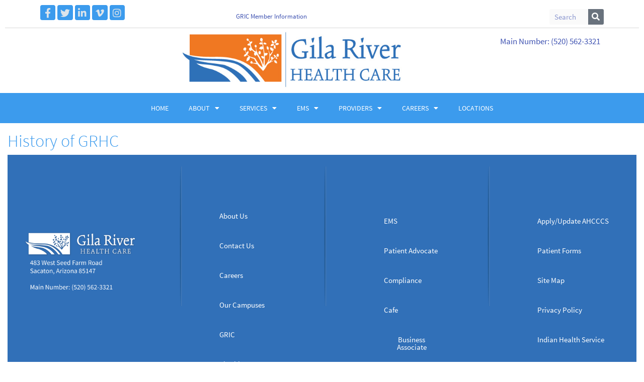

--- FILE ---
content_type: text/html; charset=UTF-8
request_url: https://grhc.org/history-of-grhc/
body_size: 23055
content:
<!DOCTYPE html>
<html lang="en">
<head>
	<meta charset="UTF-8" />
	<meta name="viewport" content="width=device-width, initial-scale=1" />
	<link rel="profile" href="http://gmpg.org/xfn/11" />
	<link rel="pingback" href="https://grhc.org/xmlrpc.php" />
	<title>History of GRHC &#8211; Gila River Health Care</title>
<meta name='robots' content='max-image-preview:large' />
<link rel="alternate" type="application/rss+xml" title="Gila River Health Care &raquo; Feed" href="https://grhc.org/feed/" />
<link rel="alternate" type="application/rss+xml" title="Gila River Health Care &raquo; Comments Feed" href="https://grhc.org/comments/feed/" />
		<!-- This site uses the Google Analytics by ExactMetrics plugin v8.8.0 - Using Analytics tracking - https://www.exactmetrics.com/ -->
							<script src="//www.googletagmanager.com/gtag/js?id=G-FT54X4NTY1"  data-cfasync="false" data-wpfc-render="false" type="text/javascript" async></script>
			<script data-cfasync="false" data-wpfc-render="false" type="text/javascript">
				var em_version = '8.8.0';
				var em_track_user = true;
				var em_no_track_reason = '';
								var ExactMetricsDefaultLocations = {"page_location":"https:\/\/grhc.org\/history-of-grhc\/"};
								if ( typeof ExactMetricsPrivacyGuardFilter === 'function' ) {
					var ExactMetricsLocations = (typeof ExactMetricsExcludeQuery === 'object') ? ExactMetricsPrivacyGuardFilter( ExactMetricsExcludeQuery ) : ExactMetricsPrivacyGuardFilter( ExactMetricsDefaultLocations );
				} else {
					var ExactMetricsLocations = (typeof ExactMetricsExcludeQuery === 'object') ? ExactMetricsExcludeQuery : ExactMetricsDefaultLocations;
				}

								var disableStrs = [
										'ga-disable-G-FT54X4NTY1',
									];

				/* Function to detect opted out users */
				function __gtagTrackerIsOptedOut() {
					for (var index = 0; index < disableStrs.length; index++) {
						if (document.cookie.indexOf(disableStrs[index] + '=true') > -1) {
							return true;
						}
					}

					return false;
				}

				/* Disable tracking if the opt-out cookie exists. */
				if (__gtagTrackerIsOptedOut()) {
					for (var index = 0; index < disableStrs.length; index++) {
						window[disableStrs[index]] = true;
					}
				}

				/* Opt-out function */
				function __gtagTrackerOptout() {
					for (var index = 0; index < disableStrs.length; index++) {
						document.cookie = disableStrs[index] + '=true; expires=Thu, 31 Dec 2099 23:59:59 UTC; path=/';
						window[disableStrs[index]] = true;
					}
				}

				if ('undefined' === typeof gaOptout) {
					function gaOptout() {
						__gtagTrackerOptout();
					}
				}
								window.dataLayer = window.dataLayer || [];

				window.ExactMetricsDualTracker = {
					helpers: {},
					trackers: {},
				};
				if (em_track_user) {
					function __gtagDataLayer() {
						dataLayer.push(arguments);
					}

					function __gtagTracker(type, name, parameters) {
						if (!parameters) {
							parameters = {};
						}

						if (parameters.send_to) {
							__gtagDataLayer.apply(null, arguments);
							return;
						}

						if (type === 'event') {
														parameters.send_to = exactmetrics_frontend.v4_id;
							var hookName = name;
							if (typeof parameters['event_category'] !== 'undefined') {
								hookName = parameters['event_category'] + ':' + name;
							}

							if (typeof ExactMetricsDualTracker.trackers[hookName] !== 'undefined') {
								ExactMetricsDualTracker.trackers[hookName](parameters);
							} else {
								__gtagDataLayer('event', name, parameters);
							}
							
						} else {
							__gtagDataLayer.apply(null, arguments);
						}
					}

					__gtagTracker('js', new Date());
					__gtagTracker('set', {
						'developer_id.dNDMyYj': true,
											});
					if ( ExactMetricsLocations.page_location ) {
						__gtagTracker('set', ExactMetricsLocations);
					}
										__gtagTracker('config', 'G-FT54X4NTY1', {"forceSSL":"true"} );
										window.gtag = __gtagTracker;										(function () {
						/* https://developers.google.com/analytics/devguides/collection/analyticsjs/ */
						/* ga and __gaTracker compatibility shim. */
						var noopfn = function () {
							return null;
						};
						var newtracker = function () {
							return new Tracker();
						};
						var Tracker = function () {
							return null;
						};
						var p = Tracker.prototype;
						p.get = noopfn;
						p.set = noopfn;
						p.send = function () {
							var args = Array.prototype.slice.call(arguments);
							args.unshift('send');
							__gaTracker.apply(null, args);
						};
						var __gaTracker = function () {
							var len = arguments.length;
							if (len === 0) {
								return;
							}
							var f = arguments[len - 1];
							if (typeof f !== 'object' || f === null || typeof f.hitCallback !== 'function') {
								if ('send' === arguments[0]) {
									var hitConverted, hitObject = false, action;
									if ('event' === arguments[1]) {
										if ('undefined' !== typeof arguments[3]) {
											hitObject = {
												'eventAction': arguments[3],
												'eventCategory': arguments[2],
												'eventLabel': arguments[4],
												'value': arguments[5] ? arguments[5] : 1,
											}
										}
									}
									if ('pageview' === arguments[1]) {
										if ('undefined' !== typeof arguments[2]) {
											hitObject = {
												'eventAction': 'page_view',
												'page_path': arguments[2],
											}
										}
									}
									if (typeof arguments[2] === 'object') {
										hitObject = arguments[2];
									}
									if (typeof arguments[5] === 'object') {
										Object.assign(hitObject, arguments[5]);
									}
									if ('undefined' !== typeof arguments[1].hitType) {
										hitObject = arguments[1];
										if ('pageview' === hitObject.hitType) {
											hitObject.eventAction = 'page_view';
										}
									}
									if (hitObject) {
										action = 'timing' === arguments[1].hitType ? 'timing_complete' : hitObject.eventAction;
										hitConverted = mapArgs(hitObject);
										__gtagTracker('event', action, hitConverted);
									}
								}
								return;
							}

							function mapArgs(args) {
								var arg, hit = {};
								var gaMap = {
									'eventCategory': 'event_category',
									'eventAction': 'event_action',
									'eventLabel': 'event_label',
									'eventValue': 'event_value',
									'nonInteraction': 'non_interaction',
									'timingCategory': 'event_category',
									'timingVar': 'name',
									'timingValue': 'value',
									'timingLabel': 'event_label',
									'page': 'page_path',
									'location': 'page_location',
									'title': 'page_title',
									'referrer' : 'page_referrer',
								};
								for (arg in args) {
																		if (!(!args.hasOwnProperty(arg) || !gaMap.hasOwnProperty(arg))) {
										hit[gaMap[arg]] = args[arg];
									} else {
										hit[arg] = args[arg];
									}
								}
								return hit;
							}

							try {
								f.hitCallback();
							} catch (ex) {
							}
						};
						__gaTracker.create = newtracker;
						__gaTracker.getByName = newtracker;
						__gaTracker.getAll = function () {
							return [];
						};
						__gaTracker.remove = noopfn;
						__gaTracker.loaded = true;
						window['__gaTracker'] = __gaTracker;
					})();
									} else {
										console.log("");
					(function () {
						function __gtagTracker() {
							return null;
						}

						window['__gtagTracker'] = __gtagTracker;
						window['gtag'] = __gtagTracker;
					})();
									}
			</script>
			
							<!-- / Google Analytics by ExactMetrics -->
		<script type="text/javascript">
/* <![CDATA[ */
window._wpemojiSettings = {"baseUrl":"https:\/\/s.w.org\/images\/core\/emoji\/15.0.3\/72x72\/","ext":".png","svgUrl":"https:\/\/s.w.org\/images\/core\/emoji\/15.0.3\/svg\/","svgExt":".svg","source":{"concatemoji":"https:\/\/grhc.org\/wp-includes\/js\/wp-emoji-release.min.js?ver=ae239894e46d6275535dc4a2b32e8639"}};
/*! This file is auto-generated */
!function(i,n){var o,s,e;function c(e){try{var t={supportTests:e,timestamp:(new Date).valueOf()};sessionStorage.setItem(o,JSON.stringify(t))}catch(e){}}function p(e,t,n){e.clearRect(0,0,e.canvas.width,e.canvas.height),e.fillText(t,0,0);var t=new Uint32Array(e.getImageData(0,0,e.canvas.width,e.canvas.height).data),r=(e.clearRect(0,0,e.canvas.width,e.canvas.height),e.fillText(n,0,0),new Uint32Array(e.getImageData(0,0,e.canvas.width,e.canvas.height).data));return t.every(function(e,t){return e===r[t]})}function u(e,t,n){switch(t){case"flag":return n(e,"\ud83c\udff3\ufe0f\u200d\u26a7\ufe0f","\ud83c\udff3\ufe0f\u200b\u26a7\ufe0f")?!1:!n(e,"\ud83c\uddfa\ud83c\uddf3","\ud83c\uddfa\u200b\ud83c\uddf3")&&!n(e,"\ud83c\udff4\udb40\udc67\udb40\udc62\udb40\udc65\udb40\udc6e\udb40\udc67\udb40\udc7f","\ud83c\udff4\u200b\udb40\udc67\u200b\udb40\udc62\u200b\udb40\udc65\u200b\udb40\udc6e\u200b\udb40\udc67\u200b\udb40\udc7f");case"emoji":return!n(e,"\ud83d\udc26\u200d\u2b1b","\ud83d\udc26\u200b\u2b1b")}return!1}function f(e,t,n){var r="undefined"!=typeof WorkerGlobalScope&&self instanceof WorkerGlobalScope?new OffscreenCanvas(300,150):i.createElement("canvas"),a=r.getContext("2d",{willReadFrequently:!0}),o=(a.textBaseline="top",a.font="600 32px Arial",{});return e.forEach(function(e){o[e]=t(a,e,n)}),o}function t(e){var t=i.createElement("script");t.src=e,t.defer=!0,i.head.appendChild(t)}"undefined"!=typeof Promise&&(o="wpEmojiSettingsSupports",s=["flag","emoji"],n.supports={everything:!0,everythingExceptFlag:!0},e=new Promise(function(e){i.addEventListener("DOMContentLoaded",e,{once:!0})}),new Promise(function(t){var n=function(){try{var e=JSON.parse(sessionStorage.getItem(o));if("object"==typeof e&&"number"==typeof e.timestamp&&(new Date).valueOf()<e.timestamp+604800&&"object"==typeof e.supportTests)return e.supportTests}catch(e){}return null}();if(!n){if("undefined"!=typeof Worker&&"undefined"!=typeof OffscreenCanvas&&"undefined"!=typeof URL&&URL.createObjectURL&&"undefined"!=typeof Blob)try{var e="postMessage("+f.toString()+"("+[JSON.stringify(s),u.toString(),p.toString()].join(",")+"));",r=new Blob([e],{type:"text/javascript"}),a=new Worker(URL.createObjectURL(r),{name:"wpTestEmojiSupports"});return void(a.onmessage=function(e){c(n=e.data),a.terminate(),t(n)})}catch(e){}c(n=f(s,u,p))}t(n)}).then(function(e){for(var t in e)n.supports[t]=e[t],n.supports.everything=n.supports.everything&&n.supports[t],"flag"!==t&&(n.supports.everythingExceptFlag=n.supports.everythingExceptFlag&&n.supports[t]);n.supports.everythingExceptFlag=n.supports.everythingExceptFlag&&!n.supports.flag,n.DOMReady=!1,n.readyCallback=function(){n.DOMReady=!0}}).then(function(){return e}).then(function(){var e;n.supports.everything||(n.readyCallback(),(e=n.source||{}).concatemoji?t(e.concatemoji):e.wpemoji&&e.twemoji&&(t(e.twemoji),t(e.wpemoji)))}))}((window,document),window._wpemojiSettings);
/* ]]> */
</script>
<link rel='stylesheet' id='hfe-widgets-style-css' href='https://grhc.org/wp-content/plugins/header-footer-elementor/inc/widgets-css/frontend.css?ver=2.5.2' type='text/css' media='all' />
<style id='wp-emoji-styles-inline-css' type='text/css'>

	img.wp-smiley, img.emoji {
		display: inline !important;
		border: none !important;
		box-shadow: none !important;
		height: 1em !important;
		width: 1em !important;
		margin: 0 0.07em !important;
		vertical-align: -0.1em !important;
		background: none !important;
		padding: 0 !important;
	}
</style>
<style id='classic-theme-styles-inline-css' type='text/css'>
/*! This file is auto-generated */
.wp-block-button__link{color:#fff;background-color:#32373c;border-radius:9999px;box-shadow:none;text-decoration:none;padding:calc(.667em + 2px) calc(1.333em + 2px);font-size:1.125em}.wp-block-file__button{background:#32373c;color:#fff;text-decoration:none}
</style>
<style id='global-styles-inline-css' type='text/css'>
body{--wp--preset--color--black: #000000;--wp--preset--color--cyan-bluish-gray: #abb8c3;--wp--preset--color--white: #ffffff;--wp--preset--color--pale-pink: #f78da7;--wp--preset--color--vivid-red: #cf2e2e;--wp--preset--color--luminous-vivid-orange: #ff6900;--wp--preset--color--luminous-vivid-amber: #fcb900;--wp--preset--color--light-green-cyan: #7bdcb5;--wp--preset--color--vivid-green-cyan: #00d084;--wp--preset--color--pale-cyan-blue: #8ed1fc;--wp--preset--color--vivid-cyan-blue: #0693e3;--wp--preset--color--vivid-purple: #9b51e0;--wp--preset--gradient--vivid-cyan-blue-to-vivid-purple: linear-gradient(135deg,rgba(6,147,227,1) 0%,rgb(155,81,224) 100%);--wp--preset--gradient--light-green-cyan-to-vivid-green-cyan: linear-gradient(135deg,rgb(122,220,180) 0%,rgb(0,208,130) 100%);--wp--preset--gradient--luminous-vivid-amber-to-luminous-vivid-orange: linear-gradient(135deg,rgba(252,185,0,1) 0%,rgba(255,105,0,1) 100%);--wp--preset--gradient--luminous-vivid-orange-to-vivid-red: linear-gradient(135deg,rgba(255,105,0,1) 0%,rgb(207,46,46) 100%);--wp--preset--gradient--very-light-gray-to-cyan-bluish-gray: linear-gradient(135deg,rgb(238,238,238) 0%,rgb(169,184,195) 100%);--wp--preset--gradient--cool-to-warm-spectrum: linear-gradient(135deg,rgb(74,234,220) 0%,rgb(151,120,209) 20%,rgb(207,42,186) 40%,rgb(238,44,130) 60%,rgb(251,105,98) 80%,rgb(254,248,76) 100%);--wp--preset--gradient--blush-light-purple: linear-gradient(135deg,rgb(255,206,236) 0%,rgb(152,150,240) 100%);--wp--preset--gradient--blush-bordeaux: linear-gradient(135deg,rgb(254,205,165) 0%,rgb(254,45,45) 50%,rgb(107,0,62) 100%);--wp--preset--gradient--luminous-dusk: linear-gradient(135deg,rgb(255,203,112) 0%,rgb(199,81,192) 50%,rgb(65,88,208) 100%);--wp--preset--gradient--pale-ocean: linear-gradient(135deg,rgb(255,245,203) 0%,rgb(182,227,212) 50%,rgb(51,167,181) 100%);--wp--preset--gradient--electric-grass: linear-gradient(135deg,rgb(202,248,128) 0%,rgb(113,206,126) 100%);--wp--preset--gradient--midnight: linear-gradient(135deg,rgb(2,3,129) 0%,rgb(40,116,252) 100%);--wp--preset--font-size--small: 13px;--wp--preset--font-size--medium: 20px;--wp--preset--font-size--large: 36px;--wp--preset--font-size--x-large: 42px;--wp--preset--spacing--20: 0.44rem;--wp--preset--spacing--30: 0.67rem;--wp--preset--spacing--40: 1rem;--wp--preset--spacing--50: 1.5rem;--wp--preset--spacing--60: 2.25rem;--wp--preset--spacing--70: 3.38rem;--wp--preset--spacing--80: 5.06rem;--wp--preset--shadow--natural: 6px 6px 9px rgba(0, 0, 0, 0.2);--wp--preset--shadow--deep: 12px 12px 50px rgba(0, 0, 0, 0.4);--wp--preset--shadow--sharp: 6px 6px 0px rgba(0, 0, 0, 0.2);--wp--preset--shadow--outlined: 6px 6px 0px -3px rgba(255, 255, 255, 1), 6px 6px rgba(0, 0, 0, 1);--wp--preset--shadow--crisp: 6px 6px 0px rgba(0, 0, 0, 1);}:where(.is-layout-flex){gap: 0.5em;}:where(.is-layout-grid){gap: 0.5em;}body .is-layout-flex{display: flex;}body .is-layout-flex{flex-wrap: wrap;align-items: center;}body .is-layout-flex > *{margin: 0;}body .is-layout-grid{display: grid;}body .is-layout-grid > *{margin: 0;}:where(.wp-block-columns.is-layout-flex){gap: 2em;}:where(.wp-block-columns.is-layout-grid){gap: 2em;}:where(.wp-block-post-template.is-layout-flex){gap: 1.25em;}:where(.wp-block-post-template.is-layout-grid){gap: 1.25em;}.has-black-color{color: var(--wp--preset--color--black) !important;}.has-cyan-bluish-gray-color{color: var(--wp--preset--color--cyan-bluish-gray) !important;}.has-white-color{color: var(--wp--preset--color--white) !important;}.has-pale-pink-color{color: var(--wp--preset--color--pale-pink) !important;}.has-vivid-red-color{color: var(--wp--preset--color--vivid-red) !important;}.has-luminous-vivid-orange-color{color: var(--wp--preset--color--luminous-vivid-orange) !important;}.has-luminous-vivid-amber-color{color: var(--wp--preset--color--luminous-vivid-amber) !important;}.has-light-green-cyan-color{color: var(--wp--preset--color--light-green-cyan) !important;}.has-vivid-green-cyan-color{color: var(--wp--preset--color--vivid-green-cyan) !important;}.has-pale-cyan-blue-color{color: var(--wp--preset--color--pale-cyan-blue) !important;}.has-vivid-cyan-blue-color{color: var(--wp--preset--color--vivid-cyan-blue) !important;}.has-vivid-purple-color{color: var(--wp--preset--color--vivid-purple) !important;}.has-black-background-color{background-color: var(--wp--preset--color--black) !important;}.has-cyan-bluish-gray-background-color{background-color: var(--wp--preset--color--cyan-bluish-gray) !important;}.has-white-background-color{background-color: var(--wp--preset--color--white) !important;}.has-pale-pink-background-color{background-color: var(--wp--preset--color--pale-pink) !important;}.has-vivid-red-background-color{background-color: var(--wp--preset--color--vivid-red) !important;}.has-luminous-vivid-orange-background-color{background-color: var(--wp--preset--color--luminous-vivid-orange) !important;}.has-luminous-vivid-amber-background-color{background-color: var(--wp--preset--color--luminous-vivid-amber) !important;}.has-light-green-cyan-background-color{background-color: var(--wp--preset--color--light-green-cyan) !important;}.has-vivid-green-cyan-background-color{background-color: var(--wp--preset--color--vivid-green-cyan) !important;}.has-pale-cyan-blue-background-color{background-color: var(--wp--preset--color--pale-cyan-blue) !important;}.has-vivid-cyan-blue-background-color{background-color: var(--wp--preset--color--vivid-cyan-blue) !important;}.has-vivid-purple-background-color{background-color: var(--wp--preset--color--vivid-purple) !important;}.has-black-border-color{border-color: var(--wp--preset--color--black) !important;}.has-cyan-bluish-gray-border-color{border-color: var(--wp--preset--color--cyan-bluish-gray) !important;}.has-white-border-color{border-color: var(--wp--preset--color--white) !important;}.has-pale-pink-border-color{border-color: var(--wp--preset--color--pale-pink) !important;}.has-vivid-red-border-color{border-color: var(--wp--preset--color--vivid-red) !important;}.has-luminous-vivid-orange-border-color{border-color: var(--wp--preset--color--luminous-vivid-orange) !important;}.has-luminous-vivid-amber-border-color{border-color: var(--wp--preset--color--luminous-vivid-amber) !important;}.has-light-green-cyan-border-color{border-color: var(--wp--preset--color--light-green-cyan) !important;}.has-vivid-green-cyan-border-color{border-color: var(--wp--preset--color--vivid-green-cyan) !important;}.has-pale-cyan-blue-border-color{border-color: var(--wp--preset--color--pale-cyan-blue) !important;}.has-vivid-cyan-blue-border-color{border-color: var(--wp--preset--color--vivid-cyan-blue) !important;}.has-vivid-purple-border-color{border-color: var(--wp--preset--color--vivid-purple) !important;}.has-vivid-cyan-blue-to-vivid-purple-gradient-background{background: var(--wp--preset--gradient--vivid-cyan-blue-to-vivid-purple) !important;}.has-light-green-cyan-to-vivid-green-cyan-gradient-background{background: var(--wp--preset--gradient--light-green-cyan-to-vivid-green-cyan) !important;}.has-luminous-vivid-amber-to-luminous-vivid-orange-gradient-background{background: var(--wp--preset--gradient--luminous-vivid-amber-to-luminous-vivid-orange) !important;}.has-luminous-vivid-orange-to-vivid-red-gradient-background{background: var(--wp--preset--gradient--luminous-vivid-orange-to-vivid-red) !important;}.has-very-light-gray-to-cyan-bluish-gray-gradient-background{background: var(--wp--preset--gradient--very-light-gray-to-cyan-bluish-gray) !important;}.has-cool-to-warm-spectrum-gradient-background{background: var(--wp--preset--gradient--cool-to-warm-spectrum) !important;}.has-blush-light-purple-gradient-background{background: var(--wp--preset--gradient--blush-light-purple) !important;}.has-blush-bordeaux-gradient-background{background: var(--wp--preset--gradient--blush-bordeaux) !important;}.has-luminous-dusk-gradient-background{background: var(--wp--preset--gradient--luminous-dusk) !important;}.has-pale-ocean-gradient-background{background: var(--wp--preset--gradient--pale-ocean) !important;}.has-electric-grass-gradient-background{background: var(--wp--preset--gradient--electric-grass) !important;}.has-midnight-gradient-background{background: var(--wp--preset--gradient--midnight) !important;}.has-small-font-size{font-size: var(--wp--preset--font-size--small) !important;}.has-medium-font-size{font-size: var(--wp--preset--font-size--medium) !important;}.has-large-font-size{font-size: var(--wp--preset--font-size--large) !important;}.has-x-large-font-size{font-size: var(--wp--preset--font-size--x-large) !important;}
.wp-block-navigation a:where(:not(.wp-element-button)){color: inherit;}
:where(.wp-block-post-template.is-layout-flex){gap: 1.25em;}:where(.wp-block-post-template.is-layout-grid){gap: 1.25em;}
:where(.wp-block-columns.is-layout-flex){gap: 2em;}:where(.wp-block-columns.is-layout-grid){gap: 2em;}
.wp-block-pullquote{font-size: 1.5em;line-height: 1.6;}
</style>
<link rel='stylesheet' id='cpsh-shortcodes-css' href='https://grhc.org/wp-content/plugins/column-shortcodes//assets/css/shortcodes.css?ver=1.0.1' type='text/css' media='all' />
<link rel='stylesheet' id='dslc-fontawesome-css' href='https://grhc.org/wp-content/plugins/live-composer-page-builder/css/font-awesome.css?ver=1.5.53' type='text/css' media='all' />
<link rel='stylesheet' id='dslc-plugins-css-css' href='https://grhc.org/wp-content/plugins/live-composer-page-builder/css/dist/frontend.plugins.min.css?ver=1.5.53' type='text/css' media='all' />
<link rel='stylesheet' id='dslc-frontend-css-css' href='https://grhc.org/wp-content/plugins/live-composer-page-builder/css/dist/frontend.min.css?ver=1.5.53' type='text/css' media='all' />
<link rel='stylesheet' id='hfe-style-css' href='https://grhc.org/wp-content/plugins/header-footer-elementor/assets/css/header-footer-elementor.css?ver=2.5.2' type='text/css' media='all' />
<link rel='stylesheet' id='elementor-icons-css' href='https://grhc.org/wp-content/plugins/elementor/assets/lib/eicons/css/elementor-icons.min.css?ver=5.40.0' type='text/css' media='all' />
<link rel='stylesheet' id='elementor-frontend-css' href='https://grhc.org/wp-content/plugins/elementor/assets/css/frontend.min.css?ver=3.29.1' type='text/css' media='all' />
<link rel='stylesheet' id='elementor-post-9563-css' href='https://grhc.org/wp-content/uploads/elementor/css/post-9563.css?ver=1759337200' type='text/css' media='all' />
<link rel='stylesheet' id='uael-frontend-css' href='https://grhc.org/wp-content/plugins/ultimate-elementor/assets/min-css/uael-frontend.min.css?ver=1.40.5' type='text/css' media='all' />
<link rel='stylesheet' id='uael-teammember-social-icons-css' href='https://grhc.org/wp-content/plugins/elementor/assets/css/widget-social-icons.min.css?ver=3.24.0' type='text/css' media='all' />
<link rel='stylesheet' id='uael-social-share-icons-brands-css' href='https://grhc.org/wp-content/plugins/elementor/assets/lib/font-awesome/css/brands.css?ver=5.15.3' type='text/css' media='all' />
<link rel='stylesheet' id='uael-social-share-icons-fontawesome-css' href='https://grhc.org/wp-content/plugins/elementor/assets/lib/font-awesome/css/fontawesome.css?ver=5.15.3' type='text/css' media='all' />
<link rel='stylesheet' id='uael-nav-menu-icons-css' href='https://grhc.org/wp-content/plugins/elementor/assets/lib/font-awesome/css/solid.css?ver=5.15.3' type='text/css' media='all' />
<link rel='stylesheet' id='font-awesome-5-all-css' href='https://grhc.org/wp-content/plugins/elementor/assets/lib/font-awesome/css/all.min.css?ver=3.29.1' type='text/css' media='all' />
<link rel='stylesheet' id='font-awesome-4-shim-css' href='https://grhc.org/wp-content/plugins/elementor/assets/lib/font-awesome/css/v4-shims.min.css?ver=3.29.1' type='text/css' media='all' />
<link rel='stylesheet' id='widget-spacer-css' href='https://grhc.org/wp-content/plugins/elementor/assets/css/widget-spacer.min.css?ver=3.29.1' type='text/css' media='all' />
<link rel='stylesheet' id='widget-image-css' href='https://grhc.org/wp-content/plugins/elementor/assets/css/widget-image.min.css?ver=3.29.1' type='text/css' media='all' />
<link rel='stylesheet' id='e-animation-grow-css' href='https://grhc.org/wp-content/plugins/elementor/assets/lib/animations/styles/e-animation-grow.min.css?ver=3.29.1' type='text/css' media='all' />
<link rel='stylesheet' id='elementor-post-4655-css' href='https://grhc.org/wp-content/uploads/elementor/css/post-4655.css?ver=1759507169' type='text/css' media='all' />
<link rel='stylesheet' id='elementor-post-4852-css' href='https://grhc.org/wp-content/uploads/elementor/css/post-4852.css?ver=1759337201' type='text/css' media='all' />
<link rel='stylesheet' id='elementor-post-4867-css' href='https://grhc.org/wp-content/uploads/elementor/css/post-4867.css?ver=1759337201' type='text/css' media='all' />
<link rel='stylesheet' id='megamenu-css' href='https://grhc.org/wp-content/uploads/maxmegamenu/style.css?ver=6e195b' type='text/css' media='all' />
<link rel='stylesheet' id='dashicons-css' href='https://grhc.org/wp-includes/css/dashicons.min.css?ver=ae239894e46d6275535dc4a2b32e8639' type='text/css' media='all' />
<link rel='stylesheet' id='nirvana-fonts-css' href='https://grhc.org/wp-content/themes/nirvana/fonts/fontfaces.css?ver=1.6.3' type='text/css' media='all' />
<link rel='stylesheet' id='nirvana-style-css' href='https://grhc.org/wp-content/themes/nirvana/style.css?ver=1.6.3' type='text/css' media='all' />
<style id='nirvana-style-inline-css' type='text/css'>
 #header-container { width: 1160px; } #header-container, #access >.menu, #forbottom, #colophon, #footer-widget-area, #topbar-inner, .ppbox, #pp-afterslider #container, #breadcrumbs-box { max-width: 1160px; } #container.one-column { } #container.two-columns-right #secondary { width: 660px; float:right; } #container.two-columns-right #content { width: 360px; float: left; } /* fallback */ #container.two-columns-right #content { width: calc(100% - 740px); float: left; } #container.two-columns-left #primary { width: 660px; float: left; } #container.two-columns-left #content { width: 360px; float: right; } /* fallback */ #container.two-columns-left #content { width: -moz-calc(100% - 740px); float: right; width: -webkit-calc(100% - 740px ); width: calc(100% - 740px); } #container.three-columns-right .sidey { width: 330px; float: left; } #container.three-columns-right #primary { margin-left: 80px; margin-right: 80px; } #container.three-columns-right #content { width: 280px; float: left; } /* fallback */ #container.three-columns-right #content { width: -moz-calc(100% - 820px); float: left; width: -webkit-calc(100% - 820px); width: calc(100% - 820px); } #container.three-columns-left .sidey { width: 330px; float: left; } #container.three-columns-left #secondary{ margin-left: 80px; margin-right: 80px; } #container.three-columns-left #content { width: 280px; float: right;} /* fallback */ #container.three-columns-left #content { width: -moz-calc(100% - 820px); float: right; width: -webkit-calc(100% - 820px); width: calc(100% - 820px); } #container.three-columns-sided .sidey { width: 330px; float: left; } #container.three-columns-sided #secondary{ float:right; } #container.three-columns-sided #content { width: 280px; float: right; /* fallback */ width: -moz-calc(100% - 820px); float: right; width: -webkit-calc(100% - 820px); float: right; width: calc(100% - 820px); float: right; margin: 0 410px 0 -1100px; } body { font-family: "Source Sans Pro"; } #content h1.entry-title a, #content h2.entry-title a, #content h1.entry-title, #content h2.entry-title { font-family: "Source Sans Pro"; } .widget-title, .widget-title a { line-height: normal; font-family: "Source Sans Pro"; } .widget-container, .widget-container a { font-family: Source Sans Pro; } .entry-content h1, .entry-content h2, .entry-content h3, .entry-content h4, .entry-content h5, .entry-content h6, .nivo-caption h2, #front-text1 h1, #front-text2 h1, h3.column-header-image, #comments #reply-title { font-family: "Source Sans Pro"; } #site-title span a { font-family: "Source Sans Pro"; } #access ul li a, #access ul li a span { font-family: "Source Sans Pro"; } /* general */ body { color: #555; background-color: #fff } a { color: #3c9bed; } a:hover, .entry-meta span a:hover, .comments-link a:hover, body.coldisplay2 #front-columns a:active { color: #36549d; } a:active { background-color: #36549d; color: #ff0000,0.5; } .entry-meta a:hover, .widget-container a:hover, .footer2 a:hover { border-bottom-color: #CCCCCC; } .sticky h2.entry-title a { background-color: #3c9bed; color: #ff0000,0.5; } #header { background-color: #fff; } #site-title span a { color: #777; } #site-description { color: #777; background-color: rgba(255,255,255,0.3); padding: 3px 6px; } .socials a:hover .socials-hover { background-color: #36549d; } .socials .socials-hover { background-color: #3c9bed; } /* Main menu top level */ #access a, #nav-toggle span { color: #FFF; } #access, #nav-toggle, #access ul li { background-color: #3c9bed; } #access > .menu > ul > li > a > span { } #access ul li:hover { background-color: #36549d; color: #EEE; } #access ul > li.current_page_item , #access ul > li.current-menu-item, #access ul > li.current_page_ancestor , #access ul > li.current-menu-ancestor { background-color: #49a8fa; } /* Main menu Submenus */ #access ul ul li, #access ul ul { background-color: #36549d; } #access ul ul li a { color: #EEE; } #access ul ul li:hover { background-color: #4462ab; } #breadcrumbs { background-color: #f5f5f5; } #access ul ul li.current_page_item, #access ul ul li.current-menu-item, #access ul ul li.current_page_ancestor, #access ul ul li.current-menu-ancestor { background-color: #4462ab; } #access ul ul { box-shadow: 3px 3px 0 rgba(255,255,255,0.3); } /* top menu */ #topbar { background-color: #fff; border-bottom-color: #ebebeb; } .menu-header-search .searchform { background: #F7F7F7; } .topmenu ul li a, .search-icon:before { color: #36549d; } .topmenu ul li a:hover { background-color: #efefef; } .search-icon:hover:before { color: #3c9bed; } /* main */ #main { background-color: #ff0000,0.5; } #author-info, .page-title, #entry-author-info { border-color: #CCCCCC; } .page-title-text { border-color: #36549d; } .page-title span { border-color: #3c9bed; } #entry-author-info #author-avatar, #author-info #author-avatar { border-color: #EEEEEE; } .avatar-container:before { background-color: #36549d; } .sidey .widget-container { color: #555; background-color: #fff; } .sidey .widget-title { color: #3c9bed; background-color: #fff; border-color: #CCCCCC; } .sidey .widget-container a { color: #fff; } .sidey .widget-container a:hover { color: #fff; } .widget-title span { border-color: #3c9bed; } .entry-content h1, .entry-content h2, .entry-content h3, .entry-content h4, .entry-content h5, .entry-content h6 { color: #3c9bed; } .entry-title, .entry-title a{ color: #3c9bed; } .entry-title a:hover { color: #36549d; } #content span.entry-format { color: #CCCCCC; } /* footer */ #footer { color: #FFF; background-color: #fff; } #footer2 { color: #FFF; background-color: #36549d; } #sfooter-full { background-color: #314f98; } .footermenu ul li { border-color: #4563ac; } .footermenu ul li:hover { border-color: #5977c0; } #colophon a { color: #fff; } #colophon a:hover { color: #fff; } #footer2 a, .footermenu ul li:after { color: #fff; } #footer2 a:hover { color: #fff; } #footer .widget-container { color: #263c70; background-color: #3c9bed; } #footer .widget-title { color: #263c70; background-color: #3c9bed; border-color:#CCCCCC; } /* buttons */ a.continue-reading-link { color: #3c9bed; border-color: #3c9bed; } a.continue-reading-link:hover { background-color: #3c9bed; color: #fff; } #cryout_ajax_more_trigger { border: 1px solid #CCCCCC; } #cryout_ajax_more_trigger:hover { background-color: #F7F7F7; } a.continue-reading-link i.crycon-right-dir { color: #3c9bed } a.continue-reading-link:hover i.crycon-right-dir { color: #fff } .page-link a, .page-link > span > em { border-color: #CCCCCC } .columnmore a { background: #36549d; color:#F7F7F7 } .columnmore a:hover { background: #3c9bed; } .file, .button, input[type="submit"], input[type="reset"], #respond .form-submit input#submit { background-color: #ff0000,0.5; border-color: #CCCCCC; } .button:hover, #respond .form-submit input#submit:hover { background-color: #F7F7F7; } .entry-content tr th, .entry-content thead th { color: #3c9bed; } .entry-content tr th { background-color: #3c9bed; color:#ff0000,0.5; } .entry-content tr.even { background-color: #F7F7F7; } hr { border-color: #EEEEEE; } input[type="text"], input[type="password"], input[type="email"], input[type="color"], input[type="date"], input[type="datetime"], input[type="datetime-local"], input[type="month"], input[type="number"], input[type="range"], input[type="search"], input[type="tel"], input[type="time"], input[type="url"], input[type="week"], textarea, select { border-color: #CCCCCC #EEEEEE #EEEEEE #CCCCCC; color: #555; } input[type="submit"], input[type="reset"] { color: #555; } input[type="text"]:hover, input[type="password"]:hover, input[type="email"]:hover, input[type="color"]:hover, input[type="date"]:hover, input[type="datetime"]:hover, input[type="datetime-local"]:hover, input[type="month"]:hover, input[type="number"]:hover, input[type="range"]:hover, input[type="search"]:hover, input[type="tel"]:hover, input[type="time"]:hover, input[type="url"]:hover, input[type="week"]:hover, textarea:hover { background-color: rgba(247,247,247,0.4); } .entry-content pre { background-color: #F7F7F7; border-color: rgba(60,155,237,0.1); } abbr, acronym { border-color: #555; } .comment-meta a { color: #999; } #respond .form-allowed-tags { color: #999; } .comment .reply a { border-color: #EEEEEE; } .comment .reply a:hover { color: #3c9bed; } .entry-meta { border-color: #EEEEEE; } .entry-meta .crycon-metas:before { color: #426483; } .entry-meta span a, .comments-link a { color: #666; } .entry-meta span a:hover, .comments-link a:hover { color: #fff; } .entry-meta span, .entry-utility span, .footer-tags { color: #c1c1c1; } .nav-next a, .nav-previous a{ } .nav-next a:hover, .nav-previous a:hover { background-color: #3c9bed; color:#ff0000,0.5; } .pagination { border-color: #ededed; } .pagination a:hover { background-color: #36549d; color: #ff0000,0.5; } h3#comments-title { border-color: #CCCCCC; } h3#comments-title span { background-color: #3c9bed; color: #ff0000,0.5; } .comment-details { border-color: #EEEEEE; } .searchform input[type="text"] { color: #999; } .searchform:after { background-color: #3c9bed; } .searchform:hover:after { background-color: #36549d; } .searchsubmit[type="submit"]{ color: #F7F7F7; } li.menu-main-search .searchform .s { background-color: #fff; } li.menu-main-search .searchsubmit[type="submit"] { color: #999; } .caption-accented .wp-caption { background-color:rgba(60,155,237,0.8); color:#ff0000,0.5; } .nirvana-image-one .entry-content img[class*='align'], .nirvana-image-one .entry-summary img[class*='align'], .nirvana-image-two .entry-content img[class*='align'], .nirvana-image-two .entry-summary img[class*='align'] .nirvana-image-one .entry-content [class*='wp-block'][class*='align'] img, .nirvana-image-one .entry-summary [class*='wp-block'][class*='align'] img, .nirvana-image-two .entry-content [class*='wp-block'][class*='align'] img, .nirvana-image-two .entry-summary [class*='wp-block'][class*='align'] img { border-color: #3c9bed; } html { font-size: 18px; line-height: 1.7; } .entry-content, .entry-summary, .ppbox { text-align:inherit ; } .entry-content, .entry-summary, .widget-container, .ppbox, .navigation { ; } #content h1.entry-title, #content h2.entry-title, .woocommerce-page h1.page-title { font-size: 34px; } .widget-title, .widget-title a { font-size: 22px; } .widget-container, .widget-container a { font-size: 18px; } #content h1, #pp-afterslider h1 { font-size: 38px; } #content h2, #pp-afterslider h2 { font-size: 34px; } #content h3, #pp-afterslider h3 { font-size: 29px; } #content h4, #pp-afterslider h4 { font-size: 24px; } #content h5, #pp-afterslider h5 { font-size: 19px; } #content h6, #pp-afterslider h6 { font-size: 14px; } #site-title span a { font-size: 38px; } #access ul li a { font-size: 14px; } #access ul ul ul a { font-size: 13px; } #respond .form-allowed-tags { display: none; } .nocomments, .nocomments2 { display: none; } .comments-link span { display: none; } article footer.entry-meta { display: none; } .entry-content p, .entry-content ul, .entry-content ol, .entry-content dd, .entry-content pre, .entry-content hr, .commentlist p, .entry-summary p { margin-bottom: 1.0em; } #header-container > div { margin: 35px 0 0 0px; } #toTop:hover .crycon-back2top:before { color: #36549d; } #main { margin-top: 5px; } #forbottom { padding-left: 200px; padding-right: 200px; } #header-widget-area { width: 33%; } #branding { height:120px; } 
/* Nirvana Custom CSS */
</style>
<link rel='stylesheet' id='nirvana-mobile-css' href='https://grhc.org/wp-content/themes/nirvana/styles/style-mobile.css?ver=1.6.3' type='text/css' media='all' />
<link rel='stylesheet' id='hfe-elementor-icons-css' href='https://grhc.org/wp-content/plugins/elementor/assets/lib/eicons/css/elementor-icons.min.css?ver=5.34.0' type='text/css' media='all' />
<link rel='stylesheet' id='hfe-icons-list-css' href='https://grhc.org/wp-content/plugins/elementor/assets/css/widget-icon-list.min.css?ver=3.24.3' type='text/css' media='all' />
<link rel='stylesheet' id='hfe-social-icons-css' href='https://grhc.org/wp-content/plugins/elementor/assets/css/widget-social-icons.min.css?ver=3.24.0' type='text/css' media='all' />
<link rel='stylesheet' id='hfe-social-share-icons-brands-css' href='https://grhc.org/wp-content/plugins/elementor/assets/lib/font-awesome/css/brands.css?ver=5.15.3' type='text/css' media='all' />
<link rel='stylesheet' id='hfe-social-share-icons-fontawesome-css' href='https://grhc.org/wp-content/plugins/elementor/assets/lib/font-awesome/css/fontawesome.css?ver=5.15.3' type='text/css' media='all' />
<link rel='stylesheet' id='hfe-nav-menu-icons-css' href='https://grhc.org/wp-content/plugins/elementor/assets/lib/font-awesome/css/solid.css?ver=5.15.3' type='text/css' media='all' />
<link rel='stylesheet' id='hfe-widget-blockquote-css' href='https://grhc.org/wp-content/plugins/elementor-pro/assets/css/widget-blockquote.min.css?ver=3.25.0' type='text/css' media='all' />
<link rel='stylesheet' id='hfe-mega-menu-css' href='https://grhc.org/wp-content/plugins/elementor-pro/assets/css/widget-mega-menu.min.css?ver=3.26.2' type='text/css' media='all' />
<link rel='stylesheet' id='hfe-nav-menu-widget-css' href='https://grhc.org/wp-content/plugins/elementor-pro/assets/css/widget-nav-menu.min.css?ver=3.26.0' type='text/css' media='all' />
<link rel='stylesheet' id='eael-general-css' href='https://grhc.org/wp-content/plugins/essential-addons-for-elementor-lite/assets/front-end/css/view/general.min.css?ver=6.3.2' type='text/css' media='all' />
<link rel='stylesheet' id='elementor-gf-local-roboto-css' href='https://grhc.org/wp-content/uploads/elementor/google-fonts/css/roboto.css?ver=1748635423' type='text/css' media='all' />
<link rel='stylesheet' id='elementor-gf-local-robotoslab-css' href='https://grhc.org/wp-content/uploads/elementor/google-fonts/css/robotoslab.css?ver=1748635425' type='text/css' media='all' />
<link rel='stylesheet' id='elementor-icons-shared-0-css' href='https://grhc.org/wp-content/plugins/elementor/assets/lib/font-awesome/css/fontawesome.min.css?ver=5.15.3' type='text/css' media='all' />
<link rel='stylesheet' id='elementor-icons-fa-brands-css' href='https://grhc.org/wp-content/plugins/elementor/assets/lib/font-awesome/css/brands.min.css?ver=5.15.3' type='text/css' media='all' />
<link rel='stylesheet' id='elementor-icons-fa-solid-css' href='https://grhc.org/wp-content/plugins/elementor/assets/lib/font-awesome/css/solid.min.css?ver=5.15.3' type='text/css' media='all' />
<link rel='stylesheet' id='easymedia_styles-css' href='https://grhc.org/wp-content/plugins/easy-media-gallery/css/frontend.css?ver=ae239894e46d6275535dc4a2b32e8639' type='text/css' media='all' />
<!--n2css--><!--n2js--><script type="text/javascript" src="https://grhc.org/wp-includes/js/jquery/jquery.min.js?ver=3.7.1" id="jquery-core-js"></script>
<script type="text/javascript" src="https://grhc.org/wp-includes/js/jquery/jquery-migrate.min.js?ver=3.4.1" id="jquery-migrate-js"></script>
<script type="text/javascript" id="jquery-js-after">
/* <![CDATA[ */
!function($){"use strict";$(document).ready(function(){$(this).scrollTop()>100&&$(".hfe-scroll-to-top-wrap").removeClass("hfe-scroll-to-top-hide"),$(window).scroll(function(){$(this).scrollTop()<100?$(".hfe-scroll-to-top-wrap").fadeOut(300):$(".hfe-scroll-to-top-wrap").fadeIn(300)}),$(".hfe-scroll-to-top-wrap").on("click",function(){$("html, body").animate({scrollTop:0},300);return!1})})}(jQuery);
!function($){'use strict';$(document).ready(function(){var bar=$('.hfe-reading-progress-bar');if(!bar.length)return;$(window).on('scroll',function(){var s=$(window).scrollTop(),d=$(document).height()-$(window).height(),p=d? s/d*100:0;bar.css('width',p+'%')});});}(jQuery);
/* ]]> */
</script>
<script type="text/javascript" src="https://grhc.org/wp-content/plugins/google-analytics-dashboard-for-wp/assets/js/frontend-gtag.min.js?ver=8.8.0" id="exactmetrics-frontend-script-js" async="async" data-wp-strategy="async"></script>
<script data-cfasync="false" data-wpfc-render="false" type="text/javascript" id='exactmetrics-frontend-script-js-extra'>/* <![CDATA[ */
var exactmetrics_frontend = {"js_events_tracking":"true","download_extensions":"zip,mp3,mpeg,pdf,docx,pptx,xlsx,rar","inbound_paths":"[{\"path\":\"\\\/go\\\/\",\"label\":\"affiliate\"},{\"path\":\"\\\/recommend\\\/\",\"label\":\"affiliate\"}]","home_url":"https:\/\/grhc.org","hash_tracking":"false","v4_id":"G-FT54X4NTY1"};/* ]]> */
</script>
<script type="text/javascript" src="https://grhc.org/wp-content/plugins/live-composer-page-builder/js/dist/client_plugins.min.js?ver=1.5.53" id="dslc-plugins-js-js"></script>
<script type="text/javascript" src="https://grhc.org/wp-content/plugins/elementor/assets/lib/font-awesome/js/v4-shims.min.js?ver=3.29.1" id="font-awesome-4-shim-js"></script>
<link rel="https://api.w.org/" href="https://grhc.org/wp-json/" /><link rel="alternate" type="application/json" href="https://grhc.org/wp-json/wp/v2/pages/4655" /><link rel="EditURI" type="application/rsd+xml" title="RSD" href="https://grhc.org/xmlrpc.php?rsd" />

<link rel='shortlink' href='https://grhc.org/?p=4655' />
<link rel="alternate" type="application/json+oembed" href="https://grhc.org/wp-json/oembed/1.0/embed?url=https%3A%2F%2Fgrhc.org%2Fhistory-of-grhc%2F" />
<link rel="alternate" type="text/xml+oembed" href="https://grhc.org/wp-json/oembed/1.0/embed?url=https%3A%2F%2Fgrhc.org%2Fhistory-of-grhc%2F&#038;format=xml" />
<script type="text/javascript">
(function(url){
	if(/(?:Chrome\/26\.0\.1410\.63 Safari\/537\.31|WordfenceTestMonBot)/.test(navigator.userAgent)){ return; }
	var addEvent = function(evt, handler) {
		if (window.addEventListener) {
			document.addEventListener(evt, handler, false);
		} else if (window.attachEvent) {
			document.attachEvent('on' + evt, handler);
		}
	};
	var removeEvent = function(evt, handler) {
		if (window.removeEventListener) {
			document.removeEventListener(evt, handler, false);
		} else if (window.detachEvent) {
			document.detachEvent('on' + evt, handler);
		}
	};
	var evts = 'contextmenu dblclick drag dragend dragenter dragleave dragover dragstart drop keydown keypress keyup mousedown mousemove mouseout mouseover mouseup mousewheel scroll'.split(' ');
	var logHuman = function() {
		if (window.wfLogHumanRan) { return; }
		window.wfLogHumanRan = true;
		var wfscr = document.createElement('script');
		wfscr.type = 'text/javascript';
		wfscr.async = true;
		wfscr.src = url + '&r=' + Math.random();
		(document.getElementsByTagName('head')[0]||document.getElementsByTagName('body')[0]).appendChild(wfscr);
		for (var i = 0; i < evts.length; i++) {
			removeEvent(evts[i], logHuman);
		}
	};
	for (var i = 0; i < evts.length; i++) {
		addEvent(evts[i], logHuman);
	}
})('//grhc.org/?wordfence_lh=1&hid=6AFDA3AF87D7EEDF548D741387C5CFB1');
</script><meta name="generator" content="Elementor 3.29.1; features: additional_custom_breakpoints, e_local_google_fonts; settings: css_print_method-external, google_font-enabled, font_display-auto">
<link rel="stylesheet" type="text/css" media="screen,projection" href="https://grhc.org/wp-content/plugins/easy-media-gallery/css/styles/mediabox/Light.css" />

<!-- Easy Media Gallery Lite START (version 1.3.170)-->       
    
    <script type="text/javascript">
	/*<![CDATA[*/
	/* Easy Media Gallery */
    jQuery(document).ready(function($) {	
		var add = "easymedia";
jQuery('.da-thumbs a[rel!="easymedia"]').attr('rel', function (i, old) {
    return old ? old + ' ' + add : add; });		
    });
    /*]]>*/</script>

    <!--[if lt IE 9]>
<script src="https://grhc.org/wp-content/plugins/easy-media-gallery/includes/js/func/html5.js" type="text/javascript"></script>
<![endif]-->  


<!-- Easy Media Gallery Lite  END  -->   
    
				<style>
				.e-con.e-parent:nth-of-type(n+4):not(.e-lazyloaded):not(.e-no-lazyload),
				.e-con.e-parent:nth-of-type(n+4):not(.e-lazyloaded):not(.e-no-lazyload) * {
					background-image: none !important;
				}
				@media screen and (max-height: 1024px) {
					.e-con.e-parent:nth-of-type(n+3):not(.e-lazyloaded):not(.e-no-lazyload),
					.e-con.e-parent:nth-of-type(n+3):not(.e-lazyloaded):not(.e-no-lazyload) * {
						background-image: none !important;
					}
				}
				@media screen and (max-height: 640px) {
					.e-con.e-parent:nth-of-type(n+2):not(.e-lazyloaded):not(.e-no-lazyload),
					.e-con.e-parent:nth-of-type(n+2):not(.e-lazyloaded):not(.e-no-lazyload) * {
						background-image: none !important;
					}
				}
			</style>
			<link rel="canonical" href="https://grhc.org/history-of-grhc/" />

<style type="text/css">.dslc-modules-section-wrapper, .dslca-add-modules-section { width : 500px; } .dslc-modules-section:not(.dslc-full) { padding-left: 4%;  padding-right: 4%; } .dslc-modules-section { margin-left:0%;margin-right:0%;margin-bottom:0px;padding-bottom:80px;padding-top:80px;padding-left:0%;padding-right:0%;background-image:none;background-repeat:repeat;background-position:left top;background-attachment:scroll;background-size:auto;border-width:0px;border-style:solid; }</style><!--[if lt IE 9]>
<script>
document.createElement('header');
document.createElement('nav');
document.createElement('section');
document.createElement('article');
document.createElement('aside');
document.createElement('footer');
</script>
<![endif]-->
<style type="text/css">/** Mega Menu CSS: fs **/</style>
</head>

<body class="page-template-default page page-id-4655 dslc-enabled eio-default ehf-header ehf-footer ehf-template-nirvana ehf-stylesheet-nirvana mega-menu-footer nirvana-image-none caption-simple magazine-layout nirvana-comment-placeholders nirvana-menu-center uae-sticky-header-enabled elementor-default elementor-kit-9563 elementor-page elementor-page-4655">
<div id="page" class="hfeed site">

		<header id="masthead" itemscope="itemscope" itemtype="https://schema.org/WPHeader">
			<p class="main-title bhf-hidden" itemprop="headline"><a href="https://grhc.org" title="Gila River Health Care" rel="home">Gila River Health Care</a></p>
					<div data-elementor-type="wp-post" data-elementor-id="4852" class="elementor elementor-4852" data-elementor-post-type="elementor-hf">
						<section class="elementor-section elementor-top-section elementor-element elementor-element-0664691 elementor-section-boxed elementor-section-height-default elementor-section-height-default" data-id="0664691" data-element_type="section">
						<div class="elementor-container elementor-column-gap-default">
					<div class="elementor-column elementor-col-33 elementor-top-column elementor-element elementor-element-1112316" data-id="1112316" data-element_type="column">
			<div class="elementor-widget-wrap elementor-element-populated">
						<div class="elementor-element elementor-element-2110a05 e-grid-align-left e-grid-align-mobile-center elementor-shape-rounded elementor-grid-0 elementor-widget elementor-widget-social-icons" data-id="2110a05" data-element_type="widget" data-widget_type="social-icons.default">
				<div class="elementor-widget-container">
							<div class="elementor-social-icons-wrapper elementor-grid" role="list">
							<span class="elementor-grid-item" role="listitem">
					<a class="elementor-icon elementor-social-icon elementor-social-icon-facebook elementor-animation-pop elementor-repeater-item-d2f4758" target="_blank">
						<span class="elementor-screen-only">Facebook</span>
													<i class="fa fa-facebook"></i>
											</a>
				</span>
							<span class="elementor-grid-item" role="listitem">
					<a class="elementor-icon elementor-social-icon elementor-social-icon-twitter elementor-animation-pop elementor-repeater-item-7673ef3" target="_blank">
						<span class="elementor-screen-only">Twitter</span>
													<i class="fa fa-twitter"></i>
											</a>
				</span>
							<span class="elementor-grid-item" role="listitem">
					<a class="elementor-icon elementor-social-icon elementor-social-icon-linkedin elementor-animation-pop elementor-repeater-item-efb7dab" href="https://www.linkedin.com/m/login/" target="_blank">
						<span class="elementor-screen-only">Linkedin</span>
													<i class="fa fa-linkedin"></i>
											</a>
				</span>
							<span class="elementor-grid-item" role="listitem">
					<a class="elementor-icon elementor-social-icon elementor-social-icon-vimeo elementor-animation-pop elementor-repeater-item-691160e" target="_blank">
						<span class="elementor-screen-only">Vimeo</span>
													<i class="fa fa-vimeo"></i>
											</a>
				</span>
							<span class="elementor-grid-item" role="listitem">
					<a class="elementor-icon elementor-social-icon elementor-social-icon-instagram elementor-animation-pop elementor-repeater-item-442de3f" href="https://www.instagram.com/gilariverhealthcare/" target="_blank">
						<span class="elementor-screen-only">Instagram</span>
													<i class="fa fa-instagram"></i>
											</a>
				</span>
					</div>
						</div>
				</div>
					</div>
		</div>
				<div class="elementor-column elementor-col-33 elementor-top-column elementor-element elementor-element-5bc2029" data-id="5bc2029" data-element_type="column">
			<div class="elementor-widget-wrap elementor-element-populated">
						<div class="elementor-element elementor-element-61d0c52 elementor-nav-menu--dropdown-tablet elementor-nav-menu__text-align-aside elementor-nav-menu--toggle elementor-nav-menu--burger elementor-widget elementor-widget-nav-menu" data-id="61d0c52" data-element_type="widget" data-settings="{&quot;submenu_icon&quot;:{&quot;value&quot;:&quot;&lt;i class=\&quot;\&quot;&gt;&lt;\/i&gt;&quot;,&quot;library&quot;:&quot;&quot;},&quot;layout&quot;:&quot;horizontal&quot;,&quot;toggle&quot;:&quot;burger&quot;}" data-widget_type="nav-menu.default">
				<div class="elementor-widget-container">
								<nav aria-label="Menu" class="elementor-nav-menu--main elementor-nav-menu__container elementor-nav-menu--layout-horizontal e--pointer-underline e--animation-fade">
				<ul id="menu-1-61d0c52" class="elementor-nav-menu"><li class="menu-item menu-item-type-post_type menu-item-object-page menu-item-358"><a href="https://grhc.org/communityinformation/" class="elementor-item">GRIC Member Information</a></li>
</ul>			</nav>
					<div class="elementor-menu-toggle" role="button" tabindex="0" aria-label="Menu Toggle" aria-expanded="false">
			<i aria-hidden="true" role="presentation" class="elementor-menu-toggle__icon--open eicon-menu-bar"></i><i aria-hidden="true" role="presentation" class="elementor-menu-toggle__icon--close eicon-close"></i>		</div>
					<nav class="elementor-nav-menu--dropdown elementor-nav-menu__container" aria-hidden="true">
				<ul id="menu-2-61d0c52" class="elementor-nav-menu"><li class="menu-item menu-item-type-post_type menu-item-object-page menu-item-358"><a href="https://grhc.org/communityinformation/" class="elementor-item" tabindex="-1">GRIC Member Information</a></li>
</ul>			</nav>
						</div>
				</div>
					</div>
		</div>
				<div class="elementor-column elementor-col-33 elementor-top-column elementor-element elementor-element-d337408" data-id="d337408" data-element_type="column">
			<div class="elementor-widget-wrap elementor-element-populated">
						<div class="elementor-element elementor-element-7dc6a57 elementor-search-form--skin-classic elementor-search-form--button-type-icon elementor-search-form--icon-search elementor-widget elementor-widget-search-form" data-id="7dc6a57" data-element_type="widget" data-settings="{&quot;skin&quot;:&quot;classic&quot;}" data-widget_type="search-form.default">
				<div class="elementor-widget-container">
							<search role="search">
			<form class="elementor-search-form" action="https://grhc.org" method="get">
												<div class="elementor-search-form__container">
					<label class="elementor-screen-only" for="elementor-search-form-7dc6a57">Search</label>

					
					<input id="elementor-search-form-7dc6a57" placeholder="Search..." class="elementor-search-form__input" type="search" name="s" value="">
					
											<button class="elementor-search-form__submit" type="submit" aria-label="Search">
															<i aria-hidden="true" class="fas fa-search"></i>													</button>
					
									</div>
			</form>
		</search>
						</div>
				</div>
					</div>
		</div>
					</div>
		</section>
				<section class="elementor-section elementor-top-section elementor-element elementor-element-02b7445 elementor-section-full_width elementor-section-height-default elementor-section-height-default" data-id="02b7445" data-element_type="section">
						<div class="elementor-container elementor-column-gap-default">
					<div class="elementor-column elementor-col-100 elementor-top-column elementor-element elementor-element-cb819cb" data-id="cb819cb" data-element_type="column">
			<div class="elementor-widget-wrap elementor-element-populated">
						<div class="elementor-element elementor-element-ad53a5b elementor-widget-divider--view-line elementor-widget elementor-widget-divider" data-id="ad53a5b" data-element_type="widget" data-widget_type="divider.default">
				<div class="elementor-widget-container">
							<div class="elementor-divider">
			<span class="elementor-divider-separator">
						</span>
		</div>
						</div>
				</div>
					</div>
		</div>
					</div>
		</section>
				<section class="elementor-section elementor-top-section elementor-element elementor-element-0a1645a elementor-section-full_width elementor-section-height-default elementor-section-height-default" data-id="0a1645a" data-element_type="section">
						<div class="elementor-container elementor-column-gap-default">
					<div class="elementor-column elementor-col-50 elementor-top-column elementor-element elementor-element-0a43e55" data-id="0a43e55" data-element_type="column">
			<div class="elementor-widget-wrap elementor-element-populated">
						<div class="elementor-element elementor-element-ac059fa elementor-widget elementor-widget-image" data-id="ac059fa" data-element_type="widget" data-widget_type="image.default">
				<div class="elementor-widget-container">
															<img fetchpriority="high" width="500" height="114" src="https://grhc.org/wp-content/uploads/2015/07/logo.jpg" class="attachment-large size-large wp-image-12" alt="" srcset="https://grhc.org/wp-content/uploads/2015/07/logo.jpg 668w, https://grhc.org/wp-content/uploads/2015/07/logo-300x68.jpg 300w, https://grhc.org/wp-content/uploads/2015/07/logo-250x57.jpg 250w, https://grhc.org/wp-content/uploads/2015/07/logo-150x34.jpg 150w" sizes="(max-width: 500px) 100vw, 500px" />															</div>
				</div>
					</div>
		</div>
				<div class="elementor-column elementor-col-50 elementor-top-column elementor-element elementor-element-e5b103b" data-id="e5b103b" data-element_type="column">
			<div class="elementor-widget-wrap elementor-element-populated">
						<div class="elementor-element elementor-element-9ab7950 elementor-widget elementor-widget-text-editor" data-id="9ab7950" data-element_type="widget" data-widget_type="text-editor.default">
				<div class="elementor-widget-container">
									<p>Main Number: (520) 562-3321</p>								</div>
				</div>
					</div>
		</div>
					</div>
		</section>
				<section class="elementor-section elementor-top-section elementor-element elementor-element-72cf0e2 elementor-section-full_width elementor-section-content-middle elementor-section-height-default elementor-section-height-default" data-id="72cf0e2" data-element_type="section" data-settings="{&quot;background_background&quot;:&quot;classic&quot;}">
						<div class="elementor-container elementor-column-gap-default">
					<div class="elementor-column elementor-col-100 elementor-top-column elementor-element elementor-element-574bb42" data-id="574bb42" data-element_type="column" data-settings="{&quot;background_background&quot;:&quot;classic&quot;}">
			<div class="elementor-widget-wrap elementor-element-populated">
						<div class="elementor-element elementor-element-454333c elementor-nav-menu__align-center elementor-nav-menu--dropdown-tablet elementor-nav-menu__text-align-aside elementor-nav-menu--toggle elementor-nav-menu--burger elementor-widget elementor-widget-nav-menu" data-id="454333c" data-element_type="widget" data-settings="{&quot;layout&quot;:&quot;horizontal&quot;,&quot;submenu_icon&quot;:{&quot;value&quot;:&quot;&lt;i class=\&quot;fas fa-caret-down\&quot;&gt;&lt;\/i&gt;&quot;,&quot;library&quot;:&quot;fa-solid&quot;},&quot;toggle&quot;:&quot;burger&quot;}" data-widget_type="nav-menu.default">
				<div class="elementor-widget-container">
								<nav aria-label="Menu" class="elementor-nav-menu--main elementor-nav-menu__container elementor-nav-menu--layout-horizontal e--pointer-none">
				<ul id="menu-1-454333c" class="elementor-nav-menu"><li class="menu-item menu-item-type-custom menu-item-object-custom menu-item-162"><a href="http://www.grhc.org" class="elementor-item">Home</a></li>
<li class="menu-item menu-item-type-post_type menu-item-object-page menu-item-has-children menu-item-32"><a href="https://grhc.org/about/" class="elementor-item">About</a>
<ul class="sub-menu elementor-nav-menu--dropdown">
	<li class="menu-item menu-item-type-post_type menu-item-object-page menu-item-66"><a href="https://grhc.org/about/board-of-directors/" class="elementor-sub-item">Board of Directors</a></li>
	<li class="menu-item menu-item-type-post_type menu-item-object-page menu-item-67"><a href="https://grhc.org/about/executive-leadership/" class="elementor-sub-item">Executive Leadership</a></li>
	<li class="menu-item menu-item-type-custom menu-item-object-custom menu-item-2577"><a href="https://grhc.org/fy17-annual-report/" class="elementor-sub-item">FY17 Annual Report</a></li>
	<li class="menu-item menu-item-type-post_type menu-item-object-page menu-item-68"><a href="https://grhc.org/about/customer-service/" class="elementor-sub-item">Customer Service Department</a></li>
	<li class="menu-item menu-item-type-post_type menu-item-object-page menu-item-707"><a href="https://grhc.org/about/compliance/" class="elementor-sub-item">Compliance Department</a></li>
	<li class="menu-item menu-item-type-post_type menu-item-object-page menu-item-2397"><a href="https://grhc.org/cafe-5/" class="elementor-sub-item">Café</a></li>
	<li class="menu-item menu-item-type-post_type menu-item-object-page menu-item-70"><a href="https://grhc.org/about/how-to-do-business-with-grhc/" class="elementor-sub-item">How to Do Business with GRHC</a></li>
	<li class="menu-item menu-item-type-post_type menu-item-object-page menu-item-317"><a href="https://grhc.org/communityinformation/" class="elementor-sub-item">GRIC Member Information</a></li>
</ul>
</li>
<li class="menu-item menu-item-type-post_type menu-item-object-page menu-item-has-children menu-item-2495"><a href="https://grhc.org/services/" class="elementor-item">Services</a>
<ul class="sub-menu elementor-nav-menu--dropdown">
	<li class="menu-item menu-item-type-post_type menu-item-object-page menu-item-has-children menu-item-33"><a href="https://grhc.org/patient-advocate-5/" class="elementor-sub-item">Patient Services</a>
	<ul class="sub-menu elementor-nav-menu--dropdown">
		<li class="menu-item menu-item-type-post_type menu-item-object-page menu-item-498"><a href="https://grhc.org/patient-advocate-5/altcs/" class="elementor-sub-item">Arizona Long Term Care Services</a></li>
		<li class="menu-item menu-item-type-post_type menu-item-object-page menu-item-2496"><a href="https://grhc.org/cafe-5/" class="elementor-sub-item">Café</a></li>
		<li class="menu-item menu-item-type-post_type menu-item-object-page menu-item-265"><a href="https://grhc.org/patient-advocate-5/case-management/" class="elementor-sub-item">Case Management</a></li>
		<li class="menu-item menu-item-type-post_type menu-item-object-page menu-item-2498"><a href="https://grhc.org/about/compliance/" class="elementor-sub-item">Compliance Department</a></li>
		<li class="menu-item menu-item-type-post_type menu-item-object-page menu-item-2499"><a href="https://grhc.org/about/customer-service/" class="elementor-sub-item">Customer Service Department</a></li>
		<li class="menu-item menu-item-type-post_type menu-item-object-page menu-item-2589"><a href="https://grhc.org/ems-5/" class="elementor-sub-item">Emergency Medical Services (EMS)</a></li>
		<li class="menu-item menu-item-type-post_type menu-item-object-page menu-item-76"><a href="https://grhc.org/patient-advocate-5/health-information-management/" class="elementor-sub-item">Health Information Management</a></li>
		<li class="menu-item menu-item-type-post_type menu-item-object-page menu-item-95"><a href="https://grhc.org/patient-advocate-5/patient-advocates/" class="elementor-sub-item">Patient Advocates</a></li>
		<li class="menu-item menu-item-type-post_type menu-item-object-page menu-item-94"><a href="https://grhc.org/patient-advocate-5/patient-benefits/" class="elementor-sub-item">Patient Benefits</a></li>
		<li class="menu-item menu-item-type-post_type menu-item-object-page menu-item-404"><a href="https://grhc.org/patient-forms/" class="elementor-sub-item">Patient Forms</a></li>
		<li class="menu-item menu-item-type-post_type menu-item-object-page menu-item-73"><a href="https://grhc.org/patient-advocate-5/patientregistration/" class="elementor-sub-item">Patient Registration</a></li>
		<li class="menu-item menu-item-type-post_type menu-item-object-page menu-item-72"><a href="https://grhc.org/patient-advocate-5/purchase-referred-care-department/" class="elementor-sub-item">Purchase Referred Care Department</a></li>
		<li class="menu-item menu-item-type-post_type menu-item-object-page menu-item-71"><a href="https://grhc.org/patient-advocate-5/transportation/" class="elementor-sub-item">Medical Transportation Services</a></li>
	</ul>
</li>
	<li class="menu-item menu-item-type-post_type menu-item-object-page menu-item-has-children menu-item-35"><a href="https://grhc.org/patient-clinical-services/" class="elementor-sub-item">Clinical Services</a>
	<ul class="sub-menu elementor-nav-menu--dropdown">
		<li class="menu-item menu-item-type-post_type menu-item-object-page menu-item-has-children menu-item-129"><a href="https://grhc.org/bhs/" class="elementor-sub-item">Behavioral Health Services</a>
		<ul class="sub-menu elementor-nav-menu--dropdown">
			<li class="menu-item menu-item-type-post_type menu-item-object-page menu-item-3591"><a href="https://grhc.org/how-to-access-services/" class="elementor-sub-item">How to Access Services</a></li>
			<li class="menu-item menu-item-type-post_type menu-item-object-page menu-item-3592"><a href="https://grhc.org/prevention-for-the-community/" class="elementor-sub-item">For the Community</a></li>
			<li class="menu-item menu-item-type-post_type menu-item-object-page menu-item-3593"><a href="https://grhc.org/substance-use-services/" class="elementor-sub-item">Substance Use Services</a></li>
			<li class="menu-item menu-item-type-post_type menu-item-object-page menu-item-3594"><a href="https://grhc.org/suicide-prevention/" class="elementor-sub-item">Suicide Prevention</a></li>
			<li class="menu-item menu-item-type-post_type menu-item-object-page menu-item-3595"><a href="https://grhc.org/groups/" class="elementor-sub-item">Groups</a></li>
			<li class="menu-item menu-item-type-post_type menu-item-object-page menu-item-3596"><a href="https://grhc.org/domestic-violence/" class="elementor-sub-item">Domestic Violence</a></li>
			<li class="menu-item menu-item-type-post_type menu-item-object-page menu-item-4124"><a href="https://grhc.org/for-providers/" class="elementor-sub-item">For Providers</a></li>
		</ul>
</li>
		<li class="menu-item menu-item-type-post_type menu-item-object-page menu-item-124"><a href="https://grhc.org/patient-clinical-services/dental/" class="elementor-sub-item">Dental</a></li>
		<li class="menu-item menu-item-type-post_type menu-item-object-page menu-item-128"><a href="https://grhc.org/patient-clinical-services/emergency-room/" class="elementor-sub-item">Emergency Department</a></li>
		<li class="menu-item menu-item-type-post_type menu-item-object-page menu-item-287"><a href="https://grhc.org/patient-clinical-services/family-planning/" class="elementor-sub-item">Family Planning</a></li>
		<li class="menu-item menu-item-type-post_type menu-item-object-page menu-item-120"><a href="https://grhc.org/patient-clinical-services/inpatient-department-wound-infusion/" class="elementor-sub-item">Inpatient &#038; Wound Infusion</a></li>
		<li class="menu-item menu-item-type-post_type menu-item-object-page menu-item-98"><a href="https://grhc.org/laboratory/" class="elementor-sub-item">Laboratory</a></li>
		<li class="menu-item menu-item-type-post_type menu-item-object-page menu-item-97"><a href="https://grhc.org/medical-imaging/" class="elementor-sub-item">Medical Imaging</a></li>
		<li class="menu-item menu-item-type-post_type menu-item-object-page menu-item-122"><a href="https://grhc.org/patient-clinical-services/optometry/" class="elementor-sub-item">Optometry</a></li>
		<li class="menu-item menu-item-type-post_type menu-item-object-page menu-item-416"><a href="https://grhc.org/physical-therapy/" class="elementor-sub-item">Physical Therapy</a></li>
		<li class="menu-item menu-item-type-post_type menu-item-object-page menu-item-123"><a href="https://grhc.org/patient-clinical-services/podiatry/" class="elementor-sub-item">Podiatry</a></li>
		<li class="menu-item menu-item-type-post_type menu-item-object-page menu-item-127"><a href="https://grhc.org/patient-clinical-services/primary-care/" class="elementor-sub-item">Primary Care</a></li>
		<li class="menu-item menu-item-type-post_type menu-item-object-page menu-item-133"><a href="https://grhc.org/patient-clinical-services/public-health-nursing/" class="elementor-sub-item">Public Health Nursing</a></li>
		<li class="menu-item menu-item-type-post_type menu-item-object-page menu-item-130"><a href="https://grhc.org/patient-advocate-5/school-health-services/" class="elementor-sub-item">School Health Services</a></li>
		<li class="menu-item menu-item-type-post_type menu-item-object-page menu-item-121"><a href="https://grhc.org/patient-clinical-services/womens-health-clinic/" class="elementor-sub-item">Women’s Health Clinic</a></li>
	</ul>
</li>
</ul>
</li>
<li class="menu-item menu-item-type-post_type menu-item-object-page menu-item-has-children menu-item-2587"><a href="https://grhc.org/ems-5/" class="elementor-item">EMS</a>
<ul class="sub-menu elementor-nav-menu--dropdown">
	<li class="menu-item menu-item-type-post_type menu-item-object-page menu-item-has-children menu-item-3777"><a href="https://grhc.org/about-our-team/" class="elementor-sub-item">About Our Team</a>
	<ul class="sub-menu elementor-nav-menu--dropdown">
		<li class="menu-item menu-item-type-post_type menu-item-object-page menu-item-3778"><a href="https://grhc.org/ems-leadership/" class="elementor-sub-item">Leadership</a></li>
		<li class="menu-item menu-item-type-post_type menu-item-object-page menu-item-has-children menu-item-3779"><a href="https://grhc.org/ems-divisions/" class="elementor-sub-item">Divisions</a>
		<ul class="sub-menu elementor-nav-menu--dropdown">
			<li class="menu-item menu-item-type-post_type menu-item-object-page menu-item-3788"><a href="https://grhc.org/ems-operations/" class="elementor-sub-item">Operations</a></li>
			<li class="menu-item menu-item-type-post_type menu-item-object-page menu-item-3789"><a href="https://grhc.org/ems-professional-standards-training-division/" class="elementor-sub-item">Professional Standards – Training</a></li>
			<li class="menu-item menu-item-type-post_type menu-item-object-page menu-item-3793"><a href="https://grhc.org/ems-logistics/" class="elementor-sub-item">Logistics</a></li>
			<li class="menu-item menu-item-type-post_type menu-item-object-page menu-item-3794"><a href="https://grhc.org/ems-support-services/" class="elementor-sub-item">Support Services</a></li>
			<li class="menu-item menu-item-type-post_type menu-item-object-page menu-item-3795"><a href="https://grhc.org/ems-special-operations-specops-division/" class="elementor-sub-item">Special Operations</a></li>
		</ul>
</li>
		<li class="menu-item menu-item-type-post_type menu-item-object-page menu-item-3780"><a href="https://grhc.org/ems-honor-guard/" class="elementor-sub-item">Honor Guard</a></li>
		<li class="menu-item menu-item-type-post_type menu-item-object-page menu-item-3786"><a href="https://grhc.org/contact-ems/" class="elementor-sub-item">Contact EMS</a></li>
		<li class="menu-item menu-item-type-post_type menu-item-object-page menu-item-3787"><a href="https://grhc.org/standby-requests/" class="elementor-sub-item">Standby Requests</a></li>
	</ul>
</li>
</ul>
</li>
<li class="menu-item menu-item-type-post_type menu-item-object-page menu-item-has-children menu-item-36"><a href="https://grhc.org/providers/" class="elementor-item">Providers</a>
<ul class="sub-menu elementor-nav-menu--dropdown">
	<li class="menu-item menu-item-type-post_type menu-item-object-page menu-item-2595"><a href="https://grhc.org/?page_id=2082" class="elementor-sub-item">Students and Residents</a></li>
</ul>
</li>
<li class="menu-item menu-item-type-post_type menu-item-object-page menu-item-has-children menu-item-2025"><a href="https://grhc.org/careers/" class="elementor-item">Careers</a>
<ul class="sub-menu elementor-nav-menu--dropdown">
	<li class="menu-item menu-item-type-post_type menu-item-object-page menu-item-2043"><a href="https://grhc.org/career-portal/" class="elementor-sub-item">Employment Center</a></li>
</ul>
</li>
<li class="menu-item menu-item-type-post_type menu-item-object-page menu-item-16820"><a href="https://grhc.org/locations/" class="elementor-item">Locations</a></li>
</ul>			</nav>
					<div class="elementor-menu-toggle" role="button" tabindex="0" aria-label="Menu Toggle" aria-expanded="false">
			<i aria-hidden="true" role="presentation" class="elementor-menu-toggle__icon--open eicon-menu-bar"></i><i aria-hidden="true" role="presentation" class="elementor-menu-toggle__icon--close eicon-close"></i>		</div>
					<nav class="elementor-nav-menu--dropdown elementor-nav-menu__container" aria-hidden="true">
				<ul id="menu-2-454333c" class="elementor-nav-menu"><li class="menu-item menu-item-type-custom menu-item-object-custom menu-item-162"><a href="http://www.grhc.org" class="elementor-item" tabindex="-1">Home</a></li>
<li class="menu-item menu-item-type-post_type menu-item-object-page menu-item-has-children menu-item-32"><a href="https://grhc.org/about/" class="elementor-item" tabindex="-1">About</a>
<ul class="sub-menu elementor-nav-menu--dropdown">
	<li class="menu-item menu-item-type-post_type menu-item-object-page menu-item-66"><a href="https://grhc.org/about/board-of-directors/" class="elementor-sub-item" tabindex="-1">Board of Directors</a></li>
	<li class="menu-item menu-item-type-post_type menu-item-object-page menu-item-67"><a href="https://grhc.org/about/executive-leadership/" class="elementor-sub-item" tabindex="-1">Executive Leadership</a></li>
	<li class="menu-item menu-item-type-custom menu-item-object-custom menu-item-2577"><a href="https://grhc.org/fy17-annual-report/" class="elementor-sub-item" tabindex="-1">FY17 Annual Report</a></li>
	<li class="menu-item menu-item-type-post_type menu-item-object-page menu-item-68"><a href="https://grhc.org/about/customer-service/" class="elementor-sub-item" tabindex="-1">Customer Service Department</a></li>
	<li class="menu-item menu-item-type-post_type menu-item-object-page menu-item-707"><a href="https://grhc.org/about/compliance/" class="elementor-sub-item" tabindex="-1">Compliance Department</a></li>
	<li class="menu-item menu-item-type-post_type menu-item-object-page menu-item-2397"><a href="https://grhc.org/cafe-5/" class="elementor-sub-item" tabindex="-1">Café</a></li>
	<li class="menu-item menu-item-type-post_type menu-item-object-page menu-item-70"><a href="https://grhc.org/about/how-to-do-business-with-grhc/" class="elementor-sub-item" tabindex="-1">How to Do Business with GRHC</a></li>
	<li class="menu-item menu-item-type-post_type menu-item-object-page menu-item-317"><a href="https://grhc.org/communityinformation/" class="elementor-sub-item" tabindex="-1">GRIC Member Information</a></li>
</ul>
</li>
<li class="menu-item menu-item-type-post_type menu-item-object-page menu-item-has-children menu-item-2495"><a href="https://grhc.org/services/" class="elementor-item" tabindex="-1">Services</a>
<ul class="sub-menu elementor-nav-menu--dropdown">
	<li class="menu-item menu-item-type-post_type menu-item-object-page menu-item-has-children menu-item-33"><a href="https://grhc.org/patient-advocate-5/" class="elementor-sub-item" tabindex="-1">Patient Services</a>
	<ul class="sub-menu elementor-nav-menu--dropdown">
		<li class="menu-item menu-item-type-post_type menu-item-object-page menu-item-498"><a href="https://grhc.org/patient-advocate-5/altcs/" class="elementor-sub-item" tabindex="-1">Arizona Long Term Care Services</a></li>
		<li class="menu-item menu-item-type-post_type menu-item-object-page menu-item-2496"><a href="https://grhc.org/cafe-5/" class="elementor-sub-item" tabindex="-1">Café</a></li>
		<li class="menu-item menu-item-type-post_type menu-item-object-page menu-item-265"><a href="https://grhc.org/patient-advocate-5/case-management/" class="elementor-sub-item" tabindex="-1">Case Management</a></li>
		<li class="menu-item menu-item-type-post_type menu-item-object-page menu-item-2498"><a href="https://grhc.org/about/compliance/" class="elementor-sub-item" tabindex="-1">Compliance Department</a></li>
		<li class="menu-item menu-item-type-post_type menu-item-object-page menu-item-2499"><a href="https://grhc.org/about/customer-service/" class="elementor-sub-item" tabindex="-1">Customer Service Department</a></li>
		<li class="menu-item menu-item-type-post_type menu-item-object-page menu-item-2589"><a href="https://grhc.org/ems-5/" class="elementor-sub-item" tabindex="-1">Emergency Medical Services (EMS)</a></li>
		<li class="menu-item menu-item-type-post_type menu-item-object-page menu-item-76"><a href="https://grhc.org/patient-advocate-5/health-information-management/" class="elementor-sub-item" tabindex="-1">Health Information Management</a></li>
		<li class="menu-item menu-item-type-post_type menu-item-object-page menu-item-95"><a href="https://grhc.org/patient-advocate-5/patient-advocates/" class="elementor-sub-item" tabindex="-1">Patient Advocates</a></li>
		<li class="menu-item menu-item-type-post_type menu-item-object-page menu-item-94"><a href="https://grhc.org/patient-advocate-5/patient-benefits/" class="elementor-sub-item" tabindex="-1">Patient Benefits</a></li>
		<li class="menu-item menu-item-type-post_type menu-item-object-page menu-item-404"><a href="https://grhc.org/patient-forms/" class="elementor-sub-item" tabindex="-1">Patient Forms</a></li>
		<li class="menu-item menu-item-type-post_type menu-item-object-page menu-item-73"><a href="https://grhc.org/patient-advocate-5/patientregistration/" class="elementor-sub-item" tabindex="-1">Patient Registration</a></li>
		<li class="menu-item menu-item-type-post_type menu-item-object-page menu-item-72"><a href="https://grhc.org/patient-advocate-5/purchase-referred-care-department/" class="elementor-sub-item" tabindex="-1">Purchase Referred Care Department</a></li>
		<li class="menu-item menu-item-type-post_type menu-item-object-page menu-item-71"><a href="https://grhc.org/patient-advocate-5/transportation/" class="elementor-sub-item" tabindex="-1">Medical Transportation Services</a></li>
	</ul>
</li>
	<li class="menu-item menu-item-type-post_type menu-item-object-page menu-item-has-children menu-item-35"><a href="https://grhc.org/patient-clinical-services/" class="elementor-sub-item" tabindex="-1">Clinical Services</a>
	<ul class="sub-menu elementor-nav-menu--dropdown">
		<li class="menu-item menu-item-type-post_type menu-item-object-page menu-item-has-children menu-item-129"><a href="https://grhc.org/bhs/" class="elementor-sub-item" tabindex="-1">Behavioral Health Services</a>
		<ul class="sub-menu elementor-nav-menu--dropdown">
			<li class="menu-item menu-item-type-post_type menu-item-object-page menu-item-3591"><a href="https://grhc.org/how-to-access-services/" class="elementor-sub-item" tabindex="-1">How to Access Services</a></li>
			<li class="menu-item menu-item-type-post_type menu-item-object-page menu-item-3592"><a href="https://grhc.org/prevention-for-the-community/" class="elementor-sub-item" tabindex="-1">For the Community</a></li>
			<li class="menu-item menu-item-type-post_type menu-item-object-page menu-item-3593"><a href="https://grhc.org/substance-use-services/" class="elementor-sub-item" tabindex="-1">Substance Use Services</a></li>
			<li class="menu-item menu-item-type-post_type menu-item-object-page menu-item-3594"><a href="https://grhc.org/suicide-prevention/" class="elementor-sub-item" tabindex="-1">Suicide Prevention</a></li>
			<li class="menu-item menu-item-type-post_type menu-item-object-page menu-item-3595"><a href="https://grhc.org/groups/" class="elementor-sub-item" tabindex="-1">Groups</a></li>
			<li class="menu-item menu-item-type-post_type menu-item-object-page menu-item-3596"><a href="https://grhc.org/domestic-violence/" class="elementor-sub-item" tabindex="-1">Domestic Violence</a></li>
			<li class="menu-item menu-item-type-post_type menu-item-object-page menu-item-4124"><a href="https://grhc.org/for-providers/" class="elementor-sub-item" tabindex="-1">For Providers</a></li>
		</ul>
</li>
		<li class="menu-item menu-item-type-post_type menu-item-object-page menu-item-124"><a href="https://grhc.org/patient-clinical-services/dental/" class="elementor-sub-item" tabindex="-1">Dental</a></li>
		<li class="menu-item menu-item-type-post_type menu-item-object-page menu-item-128"><a href="https://grhc.org/patient-clinical-services/emergency-room/" class="elementor-sub-item" tabindex="-1">Emergency Department</a></li>
		<li class="menu-item menu-item-type-post_type menu-item-object-page menu-item-287"><a href="https://grhc.org/patient-clinical-services/family-planning/" class="elementor-sub-item" tabindex="-1">Family Planning</a></li>
		<li class="menu-item menu-item-type-post_type menu-item-object-page menu-item-120"><a href="https://grhc.org/patient-clinical-services/inpatient-department-wound-infusion/" class="elementor-sub-item" tabindex="-1">Inpatient &#038; Wound Infusion</a></li>
		<li class="menu-item menu-item-type-post_type menu-item-object-page menu-item-98"><a href="https://grhc.org/laboratory/" class="elementor-sub-item" tabindex="-1">Laboratory</a></li>
		<li class="menu-item menu-item-type-post_type menu-item-object-page menu-item-97"><a href="https://grhc.org/medical-imaging/" class="elementor-sub-item" tabindex="-1">Medical Imaging</a></li>
		<li class="menu-item menu-item-type-post_type menu-item-object-page menu-item-122"><a href="https://grhc.org/patient-clinical-services/optometry/" class="elementor-sub-item" tabindex="-1">Optometry</a></li>
		<li class="menu-item menu-item-type-post_type menu-item-object-page menu-item-416"><a href="https://grhc.org/physical-therapy/" class="elementor-sub-item" tabindex="-1">Physical Therapy</a></li>
		<li class="menu-item menu-item-type-post_type menu-item-object-page menu-item-123"><a href="https://grhc.org/patient-clinical-services/podiatry/" class="elementor-sub-item" tabindex="-1">Podiatry</a></li>
		<li class="menu-item menu-item-type-post_type menu-item-object-page menu-item-127"><a href="https://grhc.org/patient-clinical-services/primary-care/" class="elementor-sub-item" tabindex="-1">Primary Care</a></li>
		<li class="menu-item menu-item-type-post_type menu-item-object-page menu-item-133"><a href="https://grhc.org/patient-clinical-services/public-health-nursing/" class="elementor-sub-item" tabindex="-1">Public Health Nursing</a></li>
		<li class="menu-item menu-item-type-post_type menu-item-object-page menu-item-130"><a href="https://grhc.org/patient-advocate-5/school-health-services/" class="elementor-sub-item" tabindex="-1">School Health Services</a></li>
		<li class="menu-item menu-item-type-post_type menu-item-object-page menu-item-121"><a href="https://grhc.org/patient-clinical-services/womens-health-clinic/" class="elementor-sub-item" tabindex="-1">Women’s Health Clinic</a></li>
	</ul>
</li>
</ul>
</li>
<li class="menu-item menu-item-type-post_type menu-item-object-page menu-item-has-children menu-item-2587"><a href="https://grhc.org/ems-5/" class="elementor-item" tabindex="-1">EMS</a>
<ul class="sub-menu elementor-nav-menu--dropdown">
	<li class="menu-item menu-item-type-post_type menu-item-object-page menu-item-has-children menu-item-3777"><a href="https://grhc.org/about-our-team/" class="elementor-sub-item" tabindex="-1">About Our Team</a>
	<ul class="sub-menu elementor-nav-menu--dropdown">
		<li class="menu-item menu-item-type-post_type menu-item-object-page menu-item-3778"><a href="https://grhc.org/ems-leadership/" class="elementor-sub-item" tabindex="-1">Leadership</a></li>
		<li class="menu-item menu-item-type-post_type menu-item-object-page menu-item-has-children menu-item-3779"><a href="https://grhc.org/ems-divisions/" class="elementor-sub-item" tabindex="-1">Divisions</a>
		<ul class="sub-menu elementor-nav-menu--dropdown">
			<li class="menu-item menu-item-type-post_type menu-item-object-page menu-item-3788"><a href="https://grhc.org/ems-operations/" class="elementor-sub-item" tabindex="-1">Operations</a></li>
			<li class="menu-item menu-item-type-post_type menu-item-object-page menu-item-3789"><a href="https://grhc.org/ems-professional-standards-training-division/" class="elementor-sub-item" tabindex="-1">Professional Standards – Training</a></li>
			<li class="menu-item menu-item-type-post_type menu-item-object-page menu-item-3793"><a href="https://grhc.org/ems-logistics/" class="elementor-sub-item" tabindex="-1">Logistics</a></li>
			<li class="menu-item menu-item-type-post_type menu-item-object-page menu-item-3794"><a href="https://grhc.org/ems-support-services/" class="elementor-sub-item" tabindex="-1">Support Services</a></li>
			<li class="menu-item menu-item-type-post_type menu-item-object-page menu-item-3795"><a href="https://grhc.org/ems-special-operations-specops-division/" class="elementor-sub-item" tabindex="-1">Special Operations</a></li>
		</ul>
</li>
		<li class="menu-item menu-item-type-post_type menu-item-object-page menu-item-3780"><a href="https://grhc.org/ems-honor-guard/" class="elementor-sub-item" tabindex="-1">Honor Guard</a></li>
		<li class="menu-item menu-item-type-post_type menu-item-object-page menu-item-3786"><a href="https://grhc.org/contact-ems/" class="elementor-sub-item" tabindex="-1">Contact EMS</a></li>
		<li class="menu-item menu-item-type-post_type menu-item-object-page menu-item-3787"><a href="https://grhc.org/standby-requests/" class="elementor-sub-item" tabindex="-1">Standby Requests</a></li>
	</ul>
</li>
</ul>
</li>
<li class="menu-item menu-item-type-post_type menu-item-object-page menu-item-has-children menu-item-36"><a href="https://grhc.org/providers/" class="elementor-item" tabindex="-1">Providers</a>
<ul class="sub-menu elementor-nav-menu--dropdown">
	<li class="menu-item menu-item-type-post_type menu-item-object-page menu-item-2595"><a href="https://grhc.org/?page_id=2082" class="elementor-sub-item" tabindex="-1">Students and Residents</a></li>
</ul>
</li>
<li class="menu-item menu-item-type-post_type menu-item-object-page menu-item-has-children menu-item-2025"><a href="https://grhc.org/careers/" class="elementor-item" tabindex="-1">Careers</a>
<ul class="sub-menu elementor-nav-menu--dropdown">
	<li class="menu-item menu-item-type-post_type menu-item-object-page menu-item-2043"><a href="https://grhc.org/career-portal/" class="elementor-sub-item" tabindex="-1">Employment Center</a></li>
</ul>
</li>
<li class="menu-item menu-item-type-post_type menu-item-object-page menu-item-16820"><a href="https://grhc.org/locations/" class="elementor-item" tabindex="-1">Locations</a></li>
</ul>			</nav>
						</div>
				</div>
					</div>
		</div>
					</div>
		</section>
				</div>
				</header>

			<section id="container" class="one-column">

			<div id="content" role="main">
			
				
		<div id="post-4655" class="post-4655 page type-page status-publish hentry">
							<h1 class="entry-title">History of GRHC</h1>
			
			<div class="entry-content">
				<div id="dslc-theme-content"><div id="dslc-theme-content-inner">		<div data-elementor-type="wp-post" data-elementor-id="4655" class="elementor elementor-4655 elementor-bc-flex-widget" data-elementor-post-type="page">
						<section class="elementor-section elementor-top-section elementor-element elementor-element-772d1c0f elementor-section-full_width elementor-section-height-default elementor-section-height-default" data-id="772d1c0f" data-element_type="section" data-settings="{&quot;background_background&quot;:&quot;classic&quot;}">
						<div class="elementor-container elementor-column-gap-default">
					<div class="elementor-column elementor-col-14 elementor-top-column elementor-element elementor-element-7169f900" data-id="7169f900" data-element_type="column">
			<div class="elementor-widget-wrap elementor-element-populated">
						<div class="elementor-element elementor-element-23c71a35 elementor-widget elementor-widget-spacer" data-id="23c71a35" data-element_type="widget" data-widget_type="spacer.default">
				<div class="elementor-widget-container">
							<div class="elementor-spacer">
			<div class="elementor-spacer-inner"></div>
		</div>
						</div>
				</div>
				<div class="elementor-element elementor-element-16cbffaa elementor-widget elementor-widget-image" data-id="16cbffaa" data-element_type="widget" data-widget_type="image.default">
				<div class="elementor-widget-container">
															<img decoding="async" width="500" height="307" src="https://grhc.org/wp-content/uploads/2017/11/GRHC-White-Horiz.-Logo-with-Shadow-1024x629.png" class="attachment-large size-large wp-image-4372" alt="" srcset="https://grhc.org/wp-content/uploads/2017/11/GRHC-White-Horiz.-Logo-with-Shadow-1024x629.png 1024w, https://grhc.org/wp-content/uploads/2017/11/GRHC-White-Horiz.-Logo-with-Shadow-300x184.png 300w, https://grhc.org/wp-content/uploads/2017/11/GRHC-White-Horiz.-Logo-with-Shadow-768x472.png 768w, https://grhc.org/wp-content/uploads/2017/11/GRHC-White-Horiz.-Logo-with-Shadow-150x92.png 150w, https://grhc.org/wp-content/uploads/2017/11/GRHC-White-Horiz.-Logo-with-Shadow.png 1483w" sizes="(max-width: 500px) 100vw, 500px" />															</div>
				</div>
					</div>
		</div>
				<div class="elementor-column elementor-col-14 elementor-top-column elementor-element elementor-element-1fbc0ec7" data-id="1fbc0ec7" data-element_type="column">
			<div class="elementor-widget-wrap elementor-element-populated">
						<div class="elementor-element elementor-element-2282ce36 elementor-hidden-phone elementor-widget elementor-widget-image" data-id="2282ce36" data-element_type="widget" data-widget_type="image.default">
				<div class="elementor-widget-container">
															<img decoding="async" width="12" height="300" src="https://grhc.org/wp-content/uploads/2017/11/Vertical-Line-12x300.png" class="elementor-animation-grow attachment-medium size-medium wp-image-4371" alt="" srcset="https://grhc.org/wp-content/uploads/2017/11/Vertical-Line-12x300.png 12w, https://grhc.org/wp-content/uploads/2017/11/Vertical-Line-6x150.png 6w" sizes="(max-width: 12px) 100vw, 12px" />															</div>
				</div>
					</div>
		</div>
				<div class="elementor-column elementor-col-14 elementor-top-column elementor-element elementor-element-44203d7d" data-id="44203d7d" data-element_type="column">
			<div class="elementor-widget-wrap elementor-element-populated">
						<div class="elementor-element elementor-element-5bbfd51c elementor-widget elementor-widget-spacer" data-id="5bbfd51c" data-element_type="widget" data-widget_type="spacer.default">
				<div class="elementor-widget-container">
							<div class="elementor-spacer">
			<div class="elementor-spacer-inner"></div>
		</div>
						</div>
				</div>
				<div class="elementor-element elementor-element-4f18b40e elementor-align-left elementor-widget elementor-widget-button" data-id="4f18b40e" data-element_type="widget" data-widget_type="button.default">
				<div class="elementor-widget-container">
									<div class="elementor-button-wrapper">
					<a class="elementor-button elementor-button-link elementor-size-sm" href="https://grhc.org/about/">
						<span class="elementor-button-content-wrapper">
									<span class="elementor-button-text">About Us</span>
					</span>
					</a>
				</div>
								</div>
				</div>
				<div class="elementor-element elementor-element-1fd238a3 elementor-align-left elementor-widget elementor-widget-button" data-id="1fd238a3" data-element_type="widget" data-widget_type="button.default">
				<div class="elementor-widget-container">
									<div class="elementor-button-wrapper">
					<a class="elementor-button elementor-button-link elementor-size-sm" href="#">
						<span class="elementor-button-content-wrapper">
									<span class="elementor-button-text">Contact Us</span>
					</span>
					</a>
				</div>
								</div>
				</div>
				<div class="elementor-element elementor-element-29758ab3 elementor-align-left elementor-widget elementor-widget-button" data-id="29758ab3" data-element_type="widget" data-widget_type="button.default">
				<div class="elementor-widget-container">
									<div class="elementor-button-wrapper">
					<a class="elementor-button elementor-button-link elementor-size-sm" href="https://grhc.org/careers/">
						<span class="elementor-button-content-wrapper">
									<span class="elementor-button-text">Careers</span>
					</span>
					</a>
				</div>
								</div>
				</div>
				<div class="elementor-element elementor-element-223540fa elementor-align-left elementor-widget elementor-widget-button" data-id="223540fa" data-element_type="widget" data-widget_type="button.default">
				<div class="elementor-widget-container">
									<div class="elementor-button-wrapper">
					<a class="elementor-button elementor-button-link elementor-size-sm" href="https://grhc.org/our-campus/">
						<span class="elementor-button-content-wrapper">
									<span class="elementor-button-text">Our Campuses</span>
					</span>
					</a>
				</div>
								</div>
				</div>
				<div class="elementor-element elementor-element-34ac33ad elementor-align-left elementor-widget elementor-widget-button" data-id="34ac33ad" data-element_type="widget" data-widget_type="button.default">
				<div class="elementor-widget-container">
									<div class="elementor-button-wrapper">
					<a class="elementor-button elementor-button-link elementor-size-sm" href="http://www.gilariver.org/">
						<span class="elementor-button-content-wrapper">
									<span class="elementor-button-text">GRIC</span>
					</span>
					</a>
				</div>
								</div>
				</div>
				<div class="elementor-element elementor-element-6e5aa39f elementor-widget elementor-widget-button" data-id="6e5aa39f" data-element_type="widget" data-widget_type="button.default">
				<div class="elementor-widget-container">
									<div class="elementor-button-wrapper">
					<a class="elementor-button elementor-button-link elementor-size-sm" href="http://www.ak-chin.nsn.us/">
						<span class="elementor-button-content-wrapper">
									<span class="elementor-button-text">Ak-Chin</span>
					</span>
					</a>
				</div>
								</div>
				</div>
					</div>
		</div>
				<div class="elementor-column elementor-col-14 elementor-top-column elementor-element elementor-element-13910d56" data-id="13910d56" data-element_type="column">
			<div class="elementor-widget-wrap elementor-element-populated">
						<div class="elementor-element elementor-element-1c6a6dc8 elementor-widget elementor-widget-image" data-id="1c6a6dc8" data-element_type="widget" data-widget_type="image.default">
				<div class="elementor-widget-container">
															<img loading="lazy" decoding="async" width="12" height="300" src="https://grhc.org/wp-content/uploads/2017/11/Vertical-Line-12x300.png" class="attachment-medium size-medium wp-image-4371" alt="" srcset="https://grhc.org/wp-content/uploads/2017/11/Vertical-Line-12x300.png 12w, https://grhc.org/wp-content/uploads/2017/11/Vertical-Line-6x150.png 6w" sizes="(max-width: 12px) 100vw, 12px" />															</div>
				</div>
					</div>
		</div>
				<div class="elementor-column elementor-col-14 elementor-top-column elementor-element elementor-element-640dc592" data-id="640dc592" data-element_type="column">
			<div class="elementor-widget-wrap elementor-element-populated">
						<div class="elementor-element elementor-element-28a3ca3f elementor-widget elementor-widget-spacer" data-id="28a3ca3f" data-element_type="widget" data-widget_type="spacer.default">
				<div class="elementor-widget-container">
							<div class="elementor-spacer">
			<div class="elementor-spacer-inner"></div>
		</div>
						</div>
				</div>
				<div class="elementor-element elementor-element-6209634d elementor-widget elementor-widget-button" data-id="6209634d" data-element_type="widget" data-widget_type="button.default">
				<div class="elementor-widget-container">
									<div class="elementor-button-wrapper">
					<a class="elementor-button elementor-button-link elementor-size-sm" href="https://grhc.org/ems/">
						<span class="elementor-button-content-wrapper">
									<span class="elementor-button-text">EMS</span>
					</span>
					</a>
				</div>
								</div>
				</div>
				<div class="elementor-element elementor-element-720a65cb elementor-align-left elementor-widget elementor-widget-button" data-id="720a65cb" data-element_type="widget" data-widget_type="button.default">
				<div class="elementor-widget-container">
									<div class="elementor-button-wrapper">
					<a class="elementor-button elementor-button-link elementor-size-sm" href="https://grhc.org/patient-support-services/patient-advocates/">
						<span class="elementor-button-content-wrapper">
									<span class="elementor-button-text">Patient Advocate</span>
					</span>
					</a>
				</div>
								</div>
				</div>
				<div class="elementor-element elementor-element-bbac057 elementor-widget elementor-widget-button" data-id="bbac057" data-element_type="widget" data-widget_type="button.default">
				<div class="elementor-widget-container">
									<div class="elementor-button-wrapper">
					<a class="elementor-button elementor-button-link elementor-size-sm" href="https://grhc.org/about/compliance/">
						<span class="elementor-button-content-wrapper">
									<span class="elementor-button-text">Compliance</span>
					</span>
					</a>
				</div>
								</div>
				</div>
				<div class="elementor-element elementor-element-436f1787 elementor-widget elementor-widget-button" data-id="436f1787" data-element_type="widget" data-widget_type="button.default">
				<div class="elementor-widget-container">
									<div class="elementor-button-wrapper">
					<a class="elementor-button elementor-button-link elementor-size-sm" href="https://grhc.org/cafe/">
						<span class="elementor-button-content-wrapper">
									<span class="elementor-button-text">Cafe</span>
					</span>
					</a>
				</div>
								</div>
				</div>
				<div class="elementor-element elementor-element-1b95240 elementor-widget elementor-widget-button" data-id="1b95240" data-element_type="widget" data-widget_type="button.default">
				<div class="elementor-widget-container">
									<div class="elementor-button-wrapper">
					<a class="elementor-button elementor-button-link elementor-size-sm" href="http://www.gilariver.org/view/download.php/opportunities/business-lictax-forms/user_file_13">
						<span class="elementor-button-content-wrapper">
									<span class="elementor-button-text">Business Associate</span>
					</span>
					</a>
				</div>
								</div>
				</div>
				<div class="elementor-element elementor-element-788382c3 elementor-align-left elementor-widget elementor-widget-button" data-id="788382c3" data-element_type="widget" data-widget_type="button.default">
				<div class="elementor-widget-container">
									<div class="elementor-button-wrapper">
					<a class="elementor-button elementor-button-link elementor-size-sm" href="#">
						<span class="elementor-button-content-wrapper">
									<span class="elementor-button-text">Credentialing</span>
					</span>
					</a>
				</div>
								</div>
				</div>
					</div>
		</div>
				<div class="elementor-column elementor-col-14 elementor-top-column elementor-element elementor-element-4e74213b" data-id="4e74213b" data-element_type="column">
			<div class="elementor-widget-wrap elementor-element-populated">
						<div class="elementor-element elementor-element-750ad99a elementor-widget elementor-widget-image" data-id="750ad99a" data-element_type="widget" data-widget_type="image.default">
				<div class="elementor-widget-container">
															<img loading="lazy" decoding="async" width="12" height="300" src="https://grhc.org/wp-content/uploads/2017/11/Vertical-Line-12x300.png" class="attachment-medium size-medium wp-image-4371" alt="" srcset="https://grhc.org/wp-content/uploads/2017/11/Vertical-Line-12x300.png 12w, https://grhc.org/wp-content/uploads/2017/11/Vertical-Line-6x150.png 6w" sizes="(max-width: 12px) 100vw, 12px" />															</div>
				</div>
					</div>
		</div>
				<div class="elementor-column elementor-col-14 elementor-top-column elementor-element elementor-element-7a62147a" data-id="7a62147a" data-element_type="column">
			<div class="elementor-widget-wrap elementor-element-populated">
						<div class="elementor-element elementor-element-43cb7f3c elementor-widget elementor-widget-spacer" data-id="43cb7f3c" data-element_type="widget" data-widget_type="spacer.default">
				<div class="elementor-widget-container">
							<div class="elementor-spacer">
			<div class="elementor-spacer-inner"></div>
		</div>
						</div>
				</div>
				<div class="elementor-element elementor-element-3e44ff92 elementor-widget elementor-widget-button" data-id="3e44ff92" data-element_type="widget" data-widget_type="button.default">
				<div class="elementor-widget-container">
									<div class="elementor-button-wrapper">
					<a class="elementor-button elementor-button-link elementor-size-sm" href="https://www.healthearizonaplus.gov/Default/Default.aspx">
						<span class="elementor-button-content-wrapper">
									<span class="elementor-button-text">Apply/Update AHCCCS</span>
					</span>
					</a>
				</div>
								</div>
				</div>
				<div class="elementor-element elementor-element-376673c1 elementor-widget elementor-widget-button" data-id="376673c1" data-element_type="widget" data-widget_type="button.default">
				<div class="elementor-widget-container">
									<div class="elementor-button-wrapper">
					<a class="elementor-button elementor-button-link elementor-size-sm" href="https://grhc.org/patient-forms/">
						<span class="elementor-button-content-wrapper">
									<span class="elementor-button-text">Patient Forms</span>
					</span>
					</a>
				</div>
								</div>
				</div>
				<div class="elementor-element elementor-element-5bbc13f5 elementor-widget elementor-widget-button" data-id="5bbc13f5" data-element_type="widget" data-widget_type="button.default">
				<div class="elementor-widget-container">
									<div class="elementor-button-wrapper">
					<a class="elementor-button elementor-button-link elementor-size-sm" href="#">
						<span class="elementor-button-content-wrapper">
									<span class="elementor-button-text">Site Map</span>
					</span>
					</a>
				</div>
								</div>
				</div>
				<div class="elementor-element elementor-element-639614cf elementor-widget elementor-widget-button" data-id="639614cf" data-element_type="widget" data-widget_type="button.default">
				<div class="elementor-widget-container">
									<div class="elementor-button-wrapper">
					<a class="elementor-button elementor-button-link elementor-size-sm" href="https://grhc.org/privacy-policy/">
						<span class="elementor-button-content-wrapper">
									<span class="elementor-button-text">Privacy Policy</span>
					</span>
					</a>
				</div>
								</div>
				</div>
				<div class="elementor-element elementor-element-5c3230f elementor-widget elementor-widget-button" data-id="5c3230f" data-element_type="widget" data-widget_type="button.default">
				<div class="elementor-widget-container">
									<div class="elementor-button-wrapper">
					<a class="elementor-button elementor-button-link elementor-size-sm" href="https://www.ihs.gov/">
						<span class="elementor-button-content-wrapper">
									<span class="elementor-button-text">Indian Health Service</span>
					</span>
					</a>
				</div>
								</div>
				</div>
				<div class="elementor-element elementor-element-7f832e2a elementor-widget elementor-widget-button" data-id="7f832e2a" data-element_type="widget" data-widget_type="button.default">
				<div class="elementor-widget-container">
									<div class="elementor-button-wrapper">
					<a class="elementor-button elementor-button-link elementor-size-sm" href="https://www.ihs.gov/Phoenix/healthcarefacilities/phoenix/">
						<span class="elementor-button-content-wrapper">
									<span class="elementor-button-text">PIMC</span>
					</span>
					</a>
				</div>
								</div>
				</div>
					</div>
		</div>
					</div>
		</section>
				</div>
		</div></div>				<div style="clear:both;"></div>
											</div><!-- .entry-content -->
		</div><!-- #post-## -->

	<div id="comments" class="hideme"> 		<p class="nocomments">Comments are closed.</p>
	</div><!-- #comments -->

						</div><!-- #content -->
					</section><!-- #container -->



		<footer itemtype="https://schema.org/WPFooter" itemscope="itemscope" id="colophon" role="contentinfo">
			<div class='footer-width-fixer'>		<div data-elementor-type="wp-post" data-elementor-id="4867" class="elementor elementor-4867" data-elementor-post-type="elementor-hf">
						<section class="elementor-section elementor-top-section elementor-element elementor-element-233a6dcc elementor-section-full_width elementor-section-height-default elementor-section-height-default" data-id="233a6dcc" data-element_type="section" data-settings="{&quot;background_background&quot;:&quot;classic&quot;}">
						<div class="elementor-container elementor-column-gap-default">
					<div class="elementor-column elementor-col-14 elementor-top-column elementor-element elementor-element-24b5498c" data-id="24b5498c" data-element_type="column">
			<div class="elementor-widget-wrap elementor-element-populated">
						<div class="elementor-element elementor-element-6173a12 elementor-widget elementor-widget-spacer" data-id="6173a12" data-element_type="widget" data-widget_type="spacer.default">
				<div class="elementor-widget-container">
							<div class="elementor-spacer">
			<div class="elementor-spacer-inner"></div>
		</div>
						</div>
				</div>
				<div class="elementor-element elementor-element-1fc10bb5 elementor-widget elementor-widget-image" data-id="1fc10bb5" data-element_type="widget" data-widget_type="image.default">
				<div class="elementor-widget-container">
															<img width="500" height="307" src="https://grhc.org/wp-content/uploads/2025/09/GRHC-Footer-Logo-graphic-2025-1024x629.png" class="attachment-large size-large wp-image-19264" alt="" srcset="https://grhc.org/wp-content/uploads/2025/09/GRHC-Footer-Logo-graphic-2025-1024x629.png 1024w, https://grhc.org/wp-content/uploads/2025/09/GRHC-Footer-Logo-graphic-2025-480x295.png 480w, https://grhc.org/wp-content/uploads/2025/09/GRHC-Footer-Logo-graphic-2025-768x472.png 768w, https://grhc.org/wp-content/uploads/2025/09/GRHC-Footer-Logo-graphic-2025-1536x944.png 1536w, https://grhc.org/wp-content/uploads/2025/09/GRHC-Footer-Logo-graphic-2025-2048x1258.png 2048w, https://grhc.org/wp-content/uploads/2025/09/GRHC-Footer-Logo-graphic-2025-150x92.png 150w" sizes="(max-width: 500px) 100vw, 500px" />															</div>
				</div>
				<div class="elementor-element elementor-element-0301597 animated-slow elementor-invisible elementor-widget elementor-widget-image" data-id="0301597" data-element_type="widget" data-settings="{&quot;_animation&quot;:&quot;fadeIn&quot;,&quot;_animation_delay&quot;:200}" data-widget_type="image.default">
				<div class="elementor-widget-container">
																<a href="https://www.jointcommission.org/">
							<img width="150" height="150" src="https://grhc.org/wp-content/uploads/2017/11/GoldSeal_transparent-150x150.gif" class="attachment-thumbnail size-thumbnail wp-image-4489" alt="" />								</a>
															</div>
				</div>
				<div class="elementor-element elementor-element-b72dcdd elementor-widget elementor-widget-text-editor" data-id="b72dcdd" data-element_type="widget" data-widget_type="text-editor.default">
				<div class="elementor-widget-container">
									<p>Certified by The Joint Commission, recognized for excellence in patient care</p>								</div>
				</div>
					</div>
		</div>
				<div class="elementor-column elementor-col-14 elementor-top-column elementor-element elementor-element-4fe30038" data-id="4fe30038" data-element_type="column">
			<div class="elementor-widget-wrap elementor-element-populated">
						<div class="elementor-element elementor-element-5a50b574 elementor-hidden-phone elementor-widget elementor-widget-image" data-id="5a50b574" data-element_type="widget" data-widget_type="image.default">
				<div class="elementor-widget-container">
															<img width="12" height="300" src="https://grhc.org/wp-content/uploads/2017/11/Vertical-Line-12x300.png" class="elementor-animation-grow attachment-medium size-medium wp-image-4371" alt="" srcset="https://grhc.org/wp-content/uploads/2017/11/Vertical-Line-12x300.png 12w, https://grhc.org/wp-content/uploads/2017/11/Vertical-Line-6x150.png 6w" sizes="(max-width: 12px) 100vw, 12px" />															</div>
				</div>
					</div>
		</div>
				<div class="elementor-column elementor-col-14 elementor-top-column elementor-element elementor-element-1d5daab1" data-id="1d5daab1" data-element_type="column">
			<div class="elementor-widget-wrap elementor-element-populated">
						<div class="elementor-element elementor-element-2f5f2ec elementor-widget elementor-widget-spacer" data-id="2f5f2ec" data-element_type="widget" data-widget_type="spacer.default">
				<div class="elementor-widget-container">
							<div class="elementor-spacer">
			<div class="elementor-spacer-inner"></div>
		</div>
						</div>
				</div>
				<div class="elementor-element elementor-element-6094c941 elementor-align-justify elementor-widget elementor-widget-button" data-id="6094c941" data-element_type="widget" data-widget_type="button.default">
				<div class="elementor-widget-container">
									<div class="elementor-button-wrapper">
					<a class="elementor-button elementor-button-link elementor-size-sm" href="http://grhc.org/about/">
						<span class="elementor-button-content-wrapper">
									<span class="elementor-button-text">About Us</span>
					</span>
					</a>
				</div>
								</div>
				</div>
				<div class="elementor-element elementor-element-1e537515 elementor-align-justify elementor-widget elementor-widget-button" data-id="1e537515" data-element_type="widget" data-widget_type="button.default">
				<div class="elementor-widget-container">
									<div class="elementor-button-wrapper">
					<a class="elementor-button elementor-button-link elementor-size-sm" href="https://grhc.org/about/customer-service/">
						<span class="elementor-button-content-wrapper">
									<span class="elementor-button-text">Contact Us</span>
					</span>
					</a>
				</div>
								</div>
				</div>
				<div class="elementor-element elementor-element-2c8b8cf2 elementor-align-justify elementor-widget elementor-widget-button" data-id="2c8b8cf2" data-element_type="widget" data-widget_type="button.default">
				<div class="elementor-widget-container">
									<div class="elementor-button-wrapper">
					<a class="elementor-button elementor-button-link elementor-size-sm" href="http://grhc.org/careers/">
						<span class="elementor-button-content-wrapper">
									<span class="elementor-button-text">Careers</span>
					</span>
					</a>
				</div>
								</div>
				</div>
				<div class="elementor-element elementor-element-29278dc elementor-align-justify elementor-widget elementor-widget-button" data-id="29278dc" data-element_type="widget" data-widget_type="button.default">
				<div class="elementor-widget-container">
									<div class="elementor-button-wrapper">
					<a class="elementor-button elementor-button-link elementor-size-sm" href="https://grhc.org/locations/">
						<span class="elementor-button-content-wrapper">
									<span class="elementor-button-text">Our Campuses</span>
					</span>
					</a>
				</div>
								</div>
				</div>
				<div class="elementor-element elementor-element-4a04e4b2 elementor-align-justify elementor-widget elementor-widget-button" data-id="4a04e4b2" data-element_type="widget" data-widget_type="button.default">
				<div class="elementor-widget-container">
									<div class="elementor-button-wrapper">
					<a class="elementor-button elementor-button-link elementor-size-sm" href="http://www.gilariver.org/">
						<span class="elementor-button-content-wrapper">
									<span class="elementor-button-text">GRIC</span>
					</span>
					</a>
				</div>
								</div>
				</div>
				<div class="elementor-element elementor-element-2e5da7c elementor-align-justify elementor-widget elementor-widget-button" data-id="2e5da7c" data-element_type="widget" data-widget_type="button.default">
				<div class="elementor-widget-container">
									<div class="elementor-button-wrapper">
					<a class="elementor-button elementor-button-link elementor-size-sm" href="http://grhc.org/about/how-to-do-business-with-grhc/">
						<span class="elementor-button-content-wrapper">
									<span class="elementor-button-text">Request for Proposal (RFP) Submissions</span>
					</span>
					</a>
				</div>
								</div>
				</div>
					</div>
		</div>
				<div class="elementor-column elementor-col-14 elementor-top-column elementor-element elementor-element-512fa87e" data-id="512fa87e" data-element_type="column">
			<div class="elementor-widget-wrap elementor-element-populated">
						<div class="elementor-element elementor-element-3a2c3648 elementor-widget elementor-widget-image" data-id="3a2c3648" data-element_type="widget" data-widget_type="image.default">
				<div class="elementor-widget-container">
															<img width="12" height="300" src="https://grhc.org/wp-content/uploads/2017/11/Vertical-Line-12x300.png" class="attachment-medium size-medium wp-image-4371" alt="" srcset="https://grhc.org/wp-content/uploads/2017/11/Vertical-Line-12x300.png 12w, https://grhc.org/wp-content/uploads/2017/11/Vertical-Line-6x150.png 6w" sizes="(max-width: 12px) 100vw, 12px" />															</div>
				</div>
					</div>
		</div>
				<div class="elementor-column elementor-col-14 elementor-top-column elementor-element elementor-element-62335535" data-id="62335535" data-element_type="column">
			<div class="elementor-widget-wrap elementor-element-populated">
						<div class="elementor-element elementor-element-48bcc692 elementor-widget elementor-widget-spacer" data-id="48bcc692" data-element_type="widget" data-widget_type="spacer.default">
				<div class="elementor-widget-container">
							<div class="elementor-spacer">
			<div class="elementor-spacer-inner"></div>
		</div>
						</div>
				</div>
				<div class="elementor-element elementor-element-40abab8a elementor-align-justify elementor-widget elementor-widget-button" data-id="40abab8a" data-element_type="widget" data-widget_type="button.default">
				<div class="elementor-widget-container">
									<div class="elementor-button-wrapper">
					<a class="elementor-button elementor-button-link elementor-size-sm" href="http://grhc.org/ems/">
						<span class="elementor-button-content-wrapper">
									<span class="elementor-button-text">EMS</span>
					</span>
					</a>
				</div>
								</div>
				</div>
				<div class="elementor-element elementor-element-714ec568 elementor-align-justify elementor-widget elementor-widget-button" data-id="714ec568" data-element_type="widget" data-widget_type="button.default">
				<div class="elementor-widget-container">
									<div class="elementor-button-wrapper">
					<a class="elementor-button elementor-button-link elementor-size-sm" href="http://grhc.org/patient-support-services/patient-advocates/">
						<span class="elementor-button-content-wrapper">
									<span class="elementor-button-text">Patient Advocate</span>
					</span>
					</a>
				</div>
								</div>
				</div>
				<div class="elementor-element elementor-element-60a3cc0e elementor-align-justify elementor-widget elementor-widget-button" data-id="60a3cc0e" data-element_type="widget" data-widget_type="button.default">
				<div class="elementor-widget-container">
									<div class="elementor-button-wrapper">
					<a class="elementor-button elementor-button-link elementor-size-sm" href="http://grhc.org/about/compliance/">
						<span class="elementor-button-content-wrapper">
									<span class="elementor-button-text">Compliance</span>
					</span>
					</a>
				</div>
								</div>
				</div>
				<div class="elementor-element elementor-element-62ab9d47 elementor-align-justify elementor-widget elementor-widget-button" data-id="62ab9d47" data-element_type="widget" data-widget_type="button.default">
				<div class="elementor-widget-container">
									<div class="elementor-button-wrapper">
					<a class="elementor-button elementor-button-link elementor-size-sm" href="http://grhc.org/cafe/">
						<span class="elementor-button-content-wrapper">
									<span class="elementor-button-text">The Café</span>
					</span>
					</a>
				</div>
								</div>
				</div>
				<div class="elementor-element elementor-element-10492db6 elementor-align-justify elementor-widget elementor-widget-button" data-id="10492db6" data-element_type="widget" data-widget_type="button.default">
				<div class="elementor-widget-container">
									<div class="elementor-button-wrapper">
					<a class="elementor-button elementor-button-link elementor-size-sm" href="http://www.gilariver.org/view/download.php/opportunities/business-lictax-forms/user_file_13">
						<span class="elementor-button-content-wrapper">
									<span class="elementor-button-text">Business Associate</span>
					</span>
					</a>
				</div>
								</div>
				</div>
				<div class="elementor-element elementor-element-3bf62e20 elementor-align-justify elementor-widget elementor-widget-button" data-id="3bf62e20" data-element_type="widget" data-widget_type="button.default">
				<div class="elementor-widget-container">
									<div class="elementor-button-wrapper">
					<a class="elementor-button elementor-button-link elementor-size-sm" href="#">
						<span class="elementor-button-content-wrapper">
									<span class="elementor-button-text">Credentialing</span>
					</span>
					</a>
				</div>
								</div>
				</div>
					</div>
		</div>
				<div class="elementor-column elementor-col-14 elementor-top-column elementor-element elementor-element-80acb06" data-id="80acb06" data-element_type="column">
			<div class="elementor-widget-wrap elementor-element-populated">
						<div class="elementor-element elementor-element-3f07e86e elementor-widget elementor-widget-image" data-id="3f07e86e" data-element_type="widget" data-widget_type="image.default">
				<div class="elementor-widget-container">
															<img width="12" height="300" src="https://grhc.org/wp-content/uploads/2017/11/Vertical-Line-12x300.png" class="attachment-medium size-medium wp-image-4371" alt="" srcset="https://grhc.org/wp-content/uploads/2017/11/Vertical-Line-12x300.png 12w, https://grhc.org/wp-content/uploads/2017/11/Vertical-Line-6x150.png 6w" sizes="(max-width: 12px) 100vw, 12px" />															</div>
				</div>
					</div>
		</div>
				<div class="elementor-column elementor-col-14 elementor-top-column elementor-element elementor-element-3fe1eb88" data-id="3fe1eb88" data-element_type="column">
			<div class="elementor-widget-wrap elementor-element-populated">
						<div class="elementor-element elementor-element-5625798c elementor-widget elementor-widget-spacer" data-id="5625798c" data-element_type="widget" data-widget_type="spacer.default">
				<div class="elementor-widget-container">
							<div class="elementor-spacer">
			<div class="elementor-spacer-inner"></div>
		</div>
						</div>
				</div>
				<div class="elementor-element elementor-element-7aa52bd7 elementor-align-justify elementor-widget elementor-widget-button" data-id="7aa52bd7" data-element_type="widget" data-widget_type="button.default">
				<div class="elementor-widget-container">
									<div class="elementor-button-wrapper">
					<a class="elementor-button elementor-button-link elementor-size-sm" href="https://www.healthearizonaplus.gov/Default/Default.aspx">
						<span class="elementor-button-content-wrapper">
									<span class="elementor-button-text">Apply/Update AHCCCS</span>
					</span>
					</a>
				</div>
								</div>
				</div>
				<div class="elementor-element elementor-element-5017d6f3 elementor-align-justify elementor-widget elementor-widget-button" data-id="5017d6f3" data-element_type="widget" data-widget_type="button.default">
				<div class="elementor-widget-container">
									<div class="elementor-button-wrapper">
					<a class="elementor-button elementor-button-link elementor-size-sm" href="http://grhc.org/patient-forms/">
						<span class="elementor-button-content-wrapper">
									<span class="elementor-button-text">Patient Forms</span>
					</span>
					</a>
				</div>
								</div>
				</div>
				<div class="elementor-element elementor-element-530d7161 elementor-align-justify elementor-widget elementor-widget-button" data-id="530d7161" data-element_type="widget" data-widget_type="button.default">
				<div class="elementor-widget-container">
									<div class="elementor-button-wrapper">
					<a class="elementor-button elementor-button-link elementor-size-sm" href="#">
						<span class="elementor-button-content-wrapper">
									<span class="elementor-button-text">Site Map</span>
					</span>
					</a>
				</div>
								</div>
				</div>
				<div class="elementor-element elementor-element-2020dfd3 elementor-align-justify elementor-widget elementor-widget-button" data-id="2020dfd3" data-element_type="widget" data-widget_type="button.default">
				<div class="elementor-widget-container">
									<div class="elementor-button-wrapper">
					<a class="elementor-button elementor-button-link elementor-size-sm" href="http://grhc.org/privacy-policy/">
						<span class="elementor-button-content-wrapper">
									<span class="elementor-button-text">Privacy Policy</span>
					</span>
					</a>
				</div>
								</div>
				</div>
				<div class="elementor-element elementor-element-7e852440 elementor-align-justify elementor-widget elementor-widget-button" data-id="7e852440" data-element_type="widget" data-widget_type="button.default">
				<div class="elementor-widget-container">
									<div class="elementor-button-wrapper">
					<a class="elementor-button elementor-button-link elementor-size-sm" href="https://www.ihs.gov/">
						<span class="elementor-button-content-wrapper">
									<span class="elementor-button-text">Indian Health Service</span>
					</span>
					</a>
				</div>
								</div>
				</div>
				<div class="elementor-element elementor-element-69870dbc elementor-align-justify elementor-widget elementor-widget-button" data-id="69870dbc" data-element_type="widget" data-widget_type="button.default">
				<div class="elementor-widget-container">
									<div class="elementor-button-wrapper">
					<a class="elementor-button elementor-button-link elementor-size-sm" href="https://www.ihs.gov/Phoenix/healthcarefacilities/phoenix/">
						<span class="elementor-button-content-wrapper">
									<span class="elementor-button-text">PIMC</span>
					</span>
					</a>
				</div>
								</div>
				</div>
					</div>
		</div>
					</div>
		</section>
				</div>
		</div>		</footer>
	</div><!-- #page -->
				<script type="text/javascript">
				(function() {
					// Global page view and session tracking for UAEL Modal Popup feature
					try {
						// Session tracking: increment if this is a new session
						
						// Check if any popup on this page uses current page tracking
						var hasCurrentPageTracking = false;
						var currentPagePopups = [];
						// Check all modal popups on this page for current page tracking
						if (typeof jQuery !== 'undefined') {
							jQuery('.uael-modal-parent-wrapper').each(function() {
								var scope = jQuery(this).data('page-views-scope');
								var enabled = jQuery(this).data('page-views-enabled');
								var popupId = jQuery(this).attr('id').replace('-overlay', '');	
								if (enabled === 'yes' && scope === 'current') {
									hasCurrentPageTracking = true;
									currentPagePopups.push(popupId);
								}
							});
						}
						// Global tracking: ALWAYS increment if ANY popup on the site uses global tracking
												// Current page tracking: increment per-page counters
						if (hasCurrentPageTracking && currentPagePopups.length > 0) {
							var currentUrl = window.location.href;
							var urlKey = 'uael_page_views_' + btoa(currentUrl).replace(/[^a-zA-Z0-9]/g, '').substring(0, 50);
							var currentPageViews = parseInt(localStorage.getItem(urlKey) || '0');
							currentPageViews++;
							localStorage.setItem(urlKey, currentPageViews.toString());
							// Store URL mapping for each popup
							for (var i = 0; i < currentPagePopups.length; i++) {
								var popupUrlKey = 'uael_popup_' + currentPagePopups[i] + '_url_key';
								localStorage.setItem(popupUrlKey, urlKey);
							}
						}
					} catch (e) {
						// Silently fail if localStorage is not available
					}
				})();
				</script>
							<script>
				const lazyloadRunObserver = () => {
					const lazyloadBackgrounds = document.querySelectorAll( `.e-con.e-parent:not(.e-lazyloaded)` );
					const lazyloadBackgroundObserver = new IntersectionObserver( ( entries ) => {
						entries.forEach( ( entry ) => {
							if ( entry.isIntersecting ) {
								let lazyloadBackground = entry.target;
								if( lazyloadBackground ) {
									lazyloadBackground.classList.add( 'e-lazyloaded' );
								}
								lazyloadBackgroundObserver.unobserve( entry.target );
							}
						});
					}, { rootMargin: '200px 0px 200px 0px' } );
					lazyloadBackgrounds.forEach( ( lazyloadBackground ) => {
						lazyloadBackgroundObserver.observe( lazyloadBackground );
					} );
				};
				const events = [
					'DOMContentLoaded',
					'elementor/lazyload/observe',
				];
				events.forEach( ( event ) => {
					document.addEventListener( event, lazyloadRunObserver );
				} );
			</script>
			<link rel='stylesheet' id='e-animation-pop-css' href='https://grhc.org/wp-content/plugins/elementor/assets/lib/animations/styles/e-animation-pop.min.css?ver=3.29.1' type='text/css' media='all' />
<link rel='stylesheet' id='widget-social-icons-css' href='https://grhc.org/wp-content/plugins/elementor/assets/css/widget-social-icons.min.css?ver=3.29.1' type='text/css' media='all' />
<link rel='stylesheet' id='e-apple-webkit-css' href='https://grhc.org/wp-content/plugins/elementor/assets/css/conditionals/apple-webkit.min.css?ver=3.29.1' type='text/css' media='all' />
<link rel='stylesheet' id='widget-nav-menu-css' href='https://grhc.org/wp-content/plugins/elementor-pro/assets/css/widget-nav-menu.min.css?ver=3.29.1' type='text/css' media='all' />
<link rel='stylesheet' id='widget-search-form-css' href='https://grhc.org/wp-content/plugins/elementor-pro/assets/css/widget-search-form.min.css?ver=3.29.1' type='text/css' media='all' />
<link rel='stylesheet' id='widget-divider-css' href='https://grhc.org/wp-content/plugins/elementor/assets/css/widget-divider.min.css?ver=3.29.1' type='text/css' media='all' />
<link rel='stylesheet' id='e-animation-fadeIn-css' href='https://grhc.org/wp-content/plugins/elementor/assets/lib/animations/styles/fadeIn.min.css?ver=3.29.1' type='text/css' media='all' />
<script type="text/javascript" id="mediaelement-core-js-before">
/* <![CDATA[ */
var mejsL10n = {"language":"en","strings":{"mejs.download-file":"Download File","mejs.install-flash":"You are using a browser that does not have Flash player enabled or installed. Please turn on your Flash player plugin or download the latest version from https:\/\/get.adobe.com\/flashplayer\/","mejs.fullscreen":"Fullscreen","mejs.play":"Play","mejs.pause":"Pause","mejs.time-slider":"Time Slider","mejs.time-help-text":"Use Left\/Right Arrow keys to advance one second, Up\/Down arrows to advance ten seconds.","mejs.live-broadcast":"Live Broadcast","mejs.volume-help-text":"Use Up\/Down Arrow keys to increase or decrease volume.","mejs.unmute":"Unmute","mejs.mute":"Mute","mejs.volume-slider":"Volume Slider","mejs.video-player":"Video Player","mejs.audio-player":"Audio Player","mejs.captions-subtitles":"Captions\/Subtitles","mejs.captions-chapters":"Chapters","mejs.none":"None","mejs.afrikaans":"Afrikaans","mejs.albanian":"Albanian","mejs.arabic":"Arabic","mejs.belarusian":"Belarusian","mejs.bulgarian":"Bulgarian","mejs.catalan":"Catalan","mejs.chinese":"Chinese","mejs.chinese-simplified":"Chinese (Simplified)","mejs.chinese-traditional":"Chinese (Traditional)","mejs.croatian":"Croatian","mejs.czech":"Czech","mejs.danish":"Danish","mejs.dutch":"Dutch","mejs.english":"English","mejs.estonian":"Estonian","mejs.filipino":"Filipino","mejs.finnish":"Finnish","mejs.french":"French","mejs.galician":"Galician","mejs.german":"German","mejs.greek":"Greek","mejs.haitian-creole":"Haitian Creole","mejs.hebrew":"Hebrew","mejs.hindi":"Hindi","mejs.hungarian":"Hungarian","mejs.icelandic":"Icelandic","mejs.indonesian":"Indonesian","mejs.irish":"Irish","mejs.italian":"Italian","mejs.japanese":"Japanese","mejs.korean":"Korean","mejs.latvian":"Latvian","mejs.lithuanian":"Lithuanian","mejs.macedonian":"Macedonian","mejs.malay":"Malay","mejs.maltese":"Maltese","mejs.norwegian":"Norwegian","mejs.persian":"Persian","mejs.polish":"Polish","mejs.portuguese":"Portuguese","mejs.romanian":"Romanian","mejs.russian":"Russian","mejs.serbian":"Serbian","mejs.slovak":"Slovak","mejs.slovenian":"Slovenian","mejs.spanish":"Spanish","mejs.swahili":"Swahili","mejs.swedish":"Swedish","mejs.tagalog":"Tagalog","mejs.thai":"Thai","mejs.turkish":"Turkish","mejs.ukrainian":"Ukrainian","mejs.vietnamese":"Vietnamese","mejs.welsh":"Welsh","mejs.yiddish":"Yiddish"}};
/* ]]> */
</script>
<script type="text/javascript" src="https://grhc.org/wp-includes/js/mediaelement/mediaelement-and-player.min.js?ver=4.2.17" id="mediaelement-core-js"></script>
<script type="text/javascript" src="https://grhc.org/wp-includes/js/mediaelement/mediaelement-migrate.min.js?ver=ae239894e46d6275535dc4a2b32e8639" id="mediaelement-migrate-js"></script>
<script type="text/javascript" id="mediaelement-js-extra">
/* <![CDATA[ */
var _wpmejsSettings = {"pluginPath":"\/wp-includes\/js\/mediaelement\/","classPrefix":"mejs-","stretching":"responsive","audioShortcodeLibrary":"mediaelement","videoShortcodeLibrary":"mediaelement"};
/* ]]> */
</script>
<script type="text/javascript" src="https://grhc.org/wp-includes/js/mediaelement/wp-mediaelement.min.js?ver=ae239894e46d6275535dc4a2b32e8639" id="wp-mediaelement-js"></script>
<script type="text/javascript" src="https://grhc.org/wp-includes/js/imagesloaded.min.js?ver=5.0.0" id="imagesloaded-js"></script>
<script type="text/javascript" src="https://grhc.org/wp-includes/js/masonry.min.js?ver=4.2.2" id="masonry-js"></script>
<script type="text/javascript" src="https://grhc.org/wp-includes/js/jquery/jquery.masonry.min.js?ver=3.1.2b" id="jquery-masonry-js"></script>
<script type="text/javascript" id="dslc-main-js-js-extra">
/* <![CDATA[ */
var DSLCAjax = {"ajaxurl":"https:\/\/grhc.org\/wp-admin\/admin-ajax.php"};
/* ]]> */
</script>
<script type="text/javascript" src="https://grhc.org/wp-content/plugins/live-composer-page-builder/js/dist/client_frontend.min.js?ver=1.5.53" id="dslc-main-js-js"></script>
<script type="text/javascript" src="https://grhc.org/wp-content/plugins/elementor/assets/js/webpack.runtime.min.js?ver=3.29.1" id="elementor-webpack-runtime-js"></script>
<script type="text/javascript" src="https://grhc.org/wp-content/plugins/elementor/assets/js/frontend-modules.min.js?ver=3.29.1" id="elementor-frontend-modules-js"></script>
<script type="text/javascript" src="https://grhc.org/wp-includes/js/jquery/ui/core.min.js?ver=1.13.2" id="jquery-ui-core-js"></script>
<script type="text/javascript" id="elementor-frontend-js-extra">
/* <![CDATA[ */
var uael_particles_script = {"uael_particles_url":"https:\/\/grhc.org\/wp-content\/plugins\/ultimate-elementor\/assets\/min-js\/uael-particles.min.js","particles_url":"https:\/\/grhc.org\/wp-content\/plugins\/ultimate-elementor\/assets\/lib\/particles\/particles.min.js","snowflakes_image":"https:\/\/grhc.org\/wp-content\/plugins\/ultimate-elementor\/assets\/img\/snowflake.svg","gift":"https:\/\/grhc.org\/wp-content\/plugins\/ultimate-elementor\/assets\/img\/gift.png","tree":"https:\/\/grhc.org\/wp-content\/plugins\/ultimate-elementor\/assets\/img\/tree.png","skull":"https:\/\/grhc.org\/wp-content\/plugins\/ultimate-elementor\/assets\/img\/skull.png","ghost":"https:\/\/grhc.org\/wp-content\/plugins\/ultimate-elementor\/assets\/img\/ghost.png","moon":"https:\/\/grhc.org\/wp-content\/plugins\/ultimate-elementor\/assets\/img\/moon.png","bat":"https:\/\/grhc.org\/wp-content\/plugins\/ultimate-elementor\/assets\/img\/bat.png","pumpkin":"https:\/\/grhc.org\/wp-content\/plugins\/ultimate-elementor\/assets\/img\/pumpkin.png"};
/* ]]> */
</script>
<script type="text/javascript" id="elementor-frontend-js-before">
/* <![CDATA[ */
var elementorFrontendConfig = {"environmentMode":{"edit":false,"wpPreview":false,"isScriptDebug":false},"i18n":{"shareOnFacebook":"Share on Facebook","shareOnTwitter":"Share on Twitter","pinIt":"Pin it","download":"Download","downloadImage":"Download image","fullscreen":"Fullscreen","zoom":"Zoom","share":"Share","playVideo":"Play Video","previous":"Previous","next":"Next","close":"Close","a11yCarouselPrevSlideMessage":"Previous slide","a11yCarouselNextSlideMessage":"Next slide","a11yCarouselFirstSlideMessage":"This is the first slide","a11yCarouselLastSlideMessage":"This is the last slide","a11yCarouselPaginationBulletMessage":"Go to slide"},"is_rtl":false,"breakpoints":{"xs":0,"sm":480,"md":768,"lg":1025,"xl":1440,"xxl":1600},"responsive":{"breakpoints":{"mobile":{"label":"Mobile Portrait","value":767,"default_value":767,"direction":"max","is_enabled":true},"mobile_extra":{"label":"Mobile Landscape","value":880,"default_value":880,"direction":"max","is_enabled":false},"tablet":{"label":"Tablet Portrait","value":1024,"default_value":1024,"direction":"max","is_enabled":true},"tablet_extra":{"label":"Tablet Landscape","value":1200,"default_value":1200,"direction":"max","is_enabled":false},"laptop":{"label":"Laptop","value":1366,"default_value":1366,"direction":"max","is_enabled":false},"widescreen":{"label":"Widescreen","value":2400,"default_value":2400,"direction":"min","is_enabled":false}},"hasCustomBreakpoints":false},"version":"3.29.1","is_static":false,"experimentalFeatures":{"additional_custom_breakpoints":true,"e_local_google_fonts":true,"theme_builder_v2":true,"editor_v2":true,"home_screen":true,"cloud-library":true,"e_opt_in_v4_page":true},"urls":{"assets":"https:\/\/grhc.org\/wp-content\/plugins\/elementor\/assets\/","ajaxurl":"https:\/\/grhc.org\/wp-admin\/admin-ajax.php","uploadUrl":"https:\/\/grhc.org\/wp-content\/uploads"},"nonces":{"floatingButtonsClickTracking":"396b237057"},"swiperClass":"swiper","settings":{"page":[],"editorPreferences":[]},"kit":{"global_image_lightbox":"yes","active_breakpoints":["viewport_mobile","viewport_tablet"],"lightbox_enable_counter":"yes","lightbox_enable_fullscreen":"yes","lightbox_enable_zoom":"yes","lightbox_enable_share":"yes","lightbox_title_src":"title","lightbox_description_src":"description"},"post":{"id":4655,"title":"History%20of%20GRHC%20%E2%80%93%20Gila%20River%20Health%20Care","excerpt":"","featuredImage":false}};
/* ]]> */
</script>
<script type="text/javascript" src="https://grhc.org/wp-content/plugins/elementor/assets/js/frontend.min.js?ver=3.29.1" id="elementor-frontend-js"></script>
<script type="text/javascript" id="elementor-frontend-js-after">
/* <![CDATA[ */
window.scope_array = [];
								window.backend = 0;
								jQuery.cachedScript = function( url, options ) {
									// Allow user to set any option except for dataType, cache, and url.
									options = jQuery.extend( options || {}, {
										dataType: "script",
										cache: true,
										url: url
									});
									// Return the jqXHR object so we can chain callbacks.
									return jQuery.ajax( options );
								};
							    jQuery( window ).on( "elementor/frontend/init", function() {
									elementorFrontend.hooks.addAction( "frontend/element_ready/global", function( $scope, $ ){
										if ( "undefined" == typeof $scope ) {
												return;
										}
										if ( $scope.hasClass( "uael-particle-yes" ) ) {
											window.scope_array.push( $scope );
											$scope.find(".uael-particle-wrapper").addClass("js-is-enabled");
										}else{
											return;
										}
										if(elementorFrontend.isEditMode() && $scope.find(".uael-particle-wrapper").hasClass("js-is-enabled") && window.backend == 0 ){
											var uael_url = uael_particles_script.uael_particles_url;

											jQuery.cachedScript( uael_url );
											window.backend = 1;
										}else if(elementorFrontend.isEditMode()){
											var uael_url = uael_particles_script.uael_particles_url;
											jQuery.cachedScript( uael_url ).done(function(){
												var flag = true;
											});
										}
									});
								});

								// Added both `document` and `window` event listeners to address issues where some users faced problems with the `document` event not triggering as expected.
								// Define cachedScript globally to avoid redefining it.

								jQuery.cachedScript = function(url, options) {
									options = jQuery.extend(options || {}, {
										dataType: "script",
										cache: true,
										url: url
									});
									return jQuery.ajax(options); // Return the jqXHR object so we can chain callbacks
								};

								let uael_particle_loaded = false; //flag to prevent multiple script loads.

								jQuery( document ).on( "ready elementor/popup/show", () => {
										loadParticleScript();
								});

								jQuery( window ).one( "elementor/frontend/init", () => {
								 	if (!uael_particle_loaded) {
										loadParticleScript();
									}
								});
								
								function loadParticleScript(){
								 	// Use jQuery to check for the presence of the element
									if (jQuery(".uael-particle-yes").length < 1) {
										return;
									}
									
									uael_particle_loaded = true;
									var uael_url = uael_particles_script.uael_particles_url;
									// Call the cachedScript function
									jQuery.cachedScript(uael_url);
								}
/* ]]> */
</script>
<script type="text/javascript" id="nirvana-frontend-js-extra">
/* <![CDATA[ */
var nirvana_settings = {"mobile":"1","fitvids":"1","contentwidth":"500"};
/* ]]> */
</script>
<script type="text/javascript" src="https://grhc.org/wp-content/themes/nirvana/js/frontend.js?ver=1.6.3" id="nirvana-frontend-js"></script>
<script type="text/javascript" src="https://grhc.org/wp-includes/js/comment-reply.min.js?ver=ae239894e46d6275535dc4a2b32e8639" id="comment-reply-js" async="async" data-wp-strategy="async"></script>
<script type="text/javascript" src="https://grhc.org/wp-content/plugins/ultimate-elementor/assets/js/uael-sticky-header.js?ver=1.40.5" id="uae-sticky-header-js"></script>
<script type="text/javascript" id="eael-general-js-extra">
/* <![CDATA[ */
var localize = {"ajaxurl":"https:\/\/grhc.org\/wp-admin\/admin-ajax.php","nonce":"0346718612","i18n":{"added":"Added ","compare":"Compare","loading":"Loading..."},"eael_translate_text":{"required_text":"is a required field","invalid_text":"Invalid","billing_text":"Billing","shipping_text":"Shipping","fg_mfp_counter_text":"of"},"page_permalink":"https:\/\/grhc.org\/history-of-grhc\/","cart_redirectition":"","cart_page_url":"","el_breakpoints":{"mobile":{"label":"Mobile Portrait","value":767,"default_value":767,"direction":"max","is_enabled":true},"mobile_extra":{"label":"Mobile Landscape","value":880,"default_value":880,"direction":"max","is_enabled":false},"tablet":{"label":"Tablet Portrait","value":1024,"default_value":1024,"direction":"max","is_enabled":true},"tablet_extra":{"label":"Tablet Landscape","value":1200,"default_value":1200,"direction":"max","is_enabled":false},"laptop":{"label":"Laptop","value":1366,"default_value":1366,"direction":"max","is_enabled":false},"widescreen":{"label":"Widescreen","value":2400,"default_value":2400,"direction":"min","is_enabled":false}}};
/* ]]> */
</script>
<script type="text/javascript" src="https://grhc.org/wp-content/plugins/essential-addons-for-elementor-lite/assets/front-end/js/view/general.min.js?ver=6.3.2" id="eael-general-js"></script>
<script type="text/javascript" src="https://grhc.org/wp-includes/js/hoverIntent.min.js?ver=1.10.2" id="hoverIntent-js"></script>
<script type="text/javascript" src="https://grhc.org/wp-content/plugins/megamenu/js/maxmegamenu.js?ver=3.6.2" id="megamenu-js"></script>
<script type="text/javascript" src="https://grhc.org/wp-content/plugins/elementor-pro/assets/lib/smartmenus/jquery.smartmenus.min.js?ver=1.2.1" id="smartmenus-js"></script>
<script type="text/javascript" src="https://grhc.org/wp-content/plugins/elementor-pro/assets/js/webpack-pro.runtime.min.js?ver=3.29.1" id="elementor-pro-webpack-runtime-js"></script>
<script type="text/javascript" src="https://grhc.org/wp-includes/js/dist/vendor/wp-polyfill-inert.min.js?ver=3.1.2" id="wp-polyfill-inert-js"></script>
<script type="text/javascript" src="https://grhc.org/wp-includes/js/dist/vendor/regenerator-runtime.min.js?ver=0.14.0" id="regenerator-runtime-js"></script>
<script type="text/javascript" src="https://grhc.org/wp-includes/js/dist/vendor/wp-polyfill.min.js?ver=3.15.0" id="wp-polyfill-js"></script>
<script type="text/javascript" src="https://grhc.org/wp-includes/js/dist/hooks.min.js?ver=2810c76e705dd1a53b18" id="wp-hooks-js"></script>
<script type="text/javascript" src="https://grhc.org/wp-includes/js/dist/i18n.min.js?ver=5e580eb46a90c2b997e6" id="wp-i18n-js"></script>
<script type="text/javascript" id="wp-i18n-js-after">
/* <![CDATA[ */
wp.i18n.setLocaleData( { 'text direction\u0004ltr': [ 'ltr' ] } );
/* ]]> */
</script>
<script type="text/javascript" id="elementor-pro-frontend-js-before">
/* <![CDATA[ */
var ElementorProFrontendConfig = {"ajaxurl":"https:\/\/grhc.org\/wp-admin\/admin-ajax.php","nonce":"27fc897246","urls":{"assets":"https:\/\/grhc.org\/wp-content\/plugins\/elementor-pro\/assets\/","rest":"https:\/\/grhc.org\/wp-json\/"},"settings":{"lazy_load_background_images":true},"popup":{"hasPopUps":false},"shareButtonsNetworks":{"facebook":{"title":"Facebook","has_counter":true},"twitter":{"title":"Twitter"},"linkedin":{"title":"LinkedIn","has_counter":true},"pinterest":{"title":"Pinterest","has_counter":true},"reddit":{"title":"Reddit","has_counter":true},"vk":{"title":"VK","has_counter":true},"odnoklassniki":{"title":"OK","has_counter":true},"tumblr":{"title":"Tumblr"},"digg":{"title":"Digg"},"skype":{"title":"Skype"},"stumbleupon":{"title":"StumbleUpon","has_counter":true},"mix":{"title":"Mix"},"telegram":{"title":"Telegram"},"pocket":{"title":"Pocket","has_counter":true},"xing":{"title":"XING","has_counter":true},"whatsapp":{"title":"WhatsApp"},"email":{"title":"Email"},"print":{"title":"Print"},"x-twitter":{"title":"X"},"threads":{"title":"Threads"}},"facebook_sdk":{"lang":"en","app_id":""},"lottie":{"defaultAnimationUrl":"https:\/\/grhc.org\/wp-content\/plugins\/elementor-pro\/modules\/lottie\/assets\/animations\/default.json"}};
/* ]]> */
</script>
<script type="text/javascript" src="https://grhc.org/wp-content/plugins/elementor-pro/assets/js/frontend.min.js?ver=3.29.1" id="elementor-pro-frontend-js"></script>
<script type="text/javascript" src="https://grhc.org/wp-content/plugins/elementor-pro/assets/js/elements-handlers.min.js?ver=3.29.1" id="pro-elements-handlers-js"></script>
</body>
</html> 

<!--
Performance optimized by W3 Total Cache. Learn more: https://www.boldgrid.com/w3-total-cache/

Page Caching using Disk: Enhanced 
Database Caching 3/190 queries in 0.224 seconds using Disk

Served from: grhc.org @ 2025-10-14 15:33:24 by W3 Total Cache
-->

--- FILE ---
content_type: text/css
request_url: https://grhc.org/wp-content/uploads/elementor/css/post-4655.css?ver=1759507169
body_size: 1161
content:
.elementor-4655 .elementor-element.elementor-element-772d1c0f:not(.elementor-motion-effects-element-type-background), .elementor-4655 .elementor-element.elementor-element-772d1c0f > .elementor-motion-effects-container > .elementor-motion-effects-layer{background-color:#3170b8;}.elementor-4655 .elementor-element.elementor-element-772d1c0f{transition:background 0.3s, border 0.3s, border-radius 0.3s, box-shadow 0.3s;padding:0px 0px -18px 0px;}.elementor-4655 .elementor-element.elementor-element-772d1c0f > .elementor-background-overlay{transition:background 0.3s, border-radius 0.3s, opacity 0.3s;}.elementor-4655 .elementor-element.elementor-element-7169f900 > .elementor-element-populated{margin:0px 0px 0px 0px;--e-column-margin-right:0px;--e-column-margin-left:0px;}.elementor-4655 .elementor-element.elementor-element-23c71a35{--spacer-size:111px;}.elementor-bc-flex-widget .elementor-4655 .elementor-element.elementor-element-1fbc0ec7.elementor-column .elementor-widget-wrap{align-items:center;}.elementor-4655 .elementor-element.elementor-element-1fbc0ec7.elementor-column.elementor-element[data-element_type="column"] > .elementor-widget-wrap.elementor-element-populated{align-content:center;align-items:center;}.elementor-4655 .elementor-element.elementor-element-1fbc0ec7 > .elementor-widget-wrap > .elementor-widget:not(.elementor-widget__width-auto):not(.elementor-widget__width-initial):not(:last-child):not(.elementor-absolute){margin-bottom:-3px;}.elementor-4655 .elementor-element.elementor-element-1fbc0ec7 > .elementor-element-populated{padding:0px -10px 0px -10px;}.elementor-4655 .elementor-element.elementor-element-2282ce36 > .elementor-widget-container{margin:0px -60px 0px -60px;padding:0px -15px 0px -15px;}.elementor-4655 .elementor-element.elementor-element-44203d7d > .elementor-element-populated{margin:0px -10px 75px -10px;--e-column-margin-right:-10px;--e-column-margin-left:-10px;padding:0px 0px 0px 0px;}.elementor-4655 .elementor-element.elementor-element-5bbfd51c{--spacer-size:82px;}.elementor-4655 .elementor-element.elementor-element-4f18b40e .elementor-button{background-color:#3170b8;}.elementor-4655 .elementor-element.elementor-element-4f18b40e .elementor-button:hover, .elementor-4655 .elementor-element.elementor-element-4f18b40e .elementor-button:focus{background-color:#f07721;}.elementor-4655 .elementor-element.elementor-element-4f18b40e > .elementor-widget-container{margin:0px 0px 0px 0px;padding:-10px 0px 0px -10px;}.elementor-4655 .elementor-element.elementor-element-1fd238a3 .elementor-button{background-color:#3170b8;}.elementor-4655 .elementor-element.elementor-element-1fd238a3 .elementor-button:hover, .elementor-4655 .elementor-element.elementor-element-1fd238a3 .elementor-button:focus{background-color:#f07721;}.elementor-4655 .elementor-element.elementor-element-1fd238a3 > .elementor-widget-container{margin:0px 0px 0px 0px;padding:-10px 0px 0px -10px;}.elementor-4655 .elementor-element.elementor-element-29758ab3 .elementor-button{background-color:#3170b8;}.elementor-4655 .elementor-element.elementor-element-29758ab3 .elementor-button:hover, .elementor-4655 .elementor-element.elementor-element-29758ab3 .elementor-button:focus{background-color:#f07721;}.elementor-4655 .elementor-element.elementor-element-29758ab3 > .elementor-widget-container{margin:0px 0px 0px 0px;padding:0px 0px 0px 0px;}.elementor-4655 .elementor-element.elementor-element-223540fa .elementor-button{background-color:#3170b8;}.elementor-4655 .elementor-element.elementor-element-223540fa .elementor-button:hover, .elementor-4655 .elementor-element.elementor-element-223540fa .elementor-button:focus{background-color:#f07721;}.elementor-4655 .elementor-element.elementor-element-223540fa > .elementor-widget-container{margin:0px 0px 0px 0px;padding:-10px 0px 0px -10px;}.elementor-4655 .elementor-element.elementor-element-34ac33ad .elementor-button{background-color:#3170b8;}.elementor-4655 .elementor-element.elementor-element-34ac33ad .elementor-button:hover, .elementor-4655 .elementor-element.elementor-element-34ac33ad .elementor-button:focus{background-color:#f07721;}.elementor-4655 .elementor-element.elementor-element-34ac33ad > .elementor-widget-container{margin:0px 0px 0px 0px;padding:-10px 0px 0px -10px;}.elementor-4655 .elementor-element.elementor-element-6e5aa39f .elementor-button{background-color:#3170b8;}.elementor-4655 .elementor-element.elementor-element-6e5aa39f .elementor-button:hover, .elementor-4655 .elementor-element.elementor-element-6e5aa39f .elementor-button:focus{background-color:#f07721;}.elementor-4655 .elementor-element.elementor-element-6e5aa39f > .elementor-widget-container{margin:0px 0px 0px 0px;padding:-10px 0px 0px -10px;}.elementor-bc-flex-widget .elementor-4655 .elementor-element.elementor-element-13910d56.elementor-column .elementor-widget-wrap{align-items:center;}.elementor-4655 .elementor-element.elementor-element-13910d56.elementor-column.elementor-element[data-element_type="column"] > .elementor-widget-wrap.elementor-element-populated{align-content:center;align-items:center;}.elementor-4655 .elementor-element.elementor-element-13910d56 > .elementor-widget-wrap > .elementor-widget:not(.elementor-widget__width-auto):not(.elementor-widget__width-initial):not(:last-child):not(.elementor-absolute){margin-bottom:-3px;}.elementor-4655 .elementor-element.elementor-element-13910d56 > .elementor-element-populated{margin:0px -42px 0px -10px;--e-column-margin-right:-42px;--e-column-margin-left:-10px;padding:0px -50px 0px -10px;}.elementor-4655 .elementor-element.elementor-element-1c6a6dc8 > .elementor-widget-container{margin:0px -25px 0px -25px;padding:0px -15px 0px -15px;}.elementor-4655 .elementor-element.elementor-element-640dc592 > .elementor-element-populated{margin:0px 0px 75px 0px;--e-column-margin-right:0px;--e-column-margin-left:0px;}.elementor-4655 .elementor-element.elementor-element-28a3ca3f{--spacer-size:82px;}.elementor-4655 .elementor-element.elementor-element-6209634d .elementor-button{background-color:#3170b8;}.elementor-4655 .elementor-element.elementor-element-6209634d .elementor-button:hover, .elementor-4655 .elementor-element.elementor-element-6209634d .elementor-button:focus{background-color:#f07721;}.elementor-4655 .elementor-element.elementor-element-6209634d > .elementor-widget-container{padding:-10px 0px 0px -10px;}.elementor-4655 .elementor-element.elementor-element-720a65cb .elementor-button{background-color:#3170b8;}.elementor-4655 .elementor-element.elementor-element-720a65cb .elementor-button:hover, .elementor-4655 .elementor-element.elementor-element-720a65cb .elementor-button:focus{background-color:#f07721;}.elementor-4655 .elementor-element.elementor-element-720a65cb > .elementor-widget-container{margin:0px 0px 0px 0px;padding:-10px 0px 0px -10px;}.elementor-4655 .elementor-element.elementor-element-bbac057 .elementor-button{background-color:#3170b8;}.elementor-4655 .elementor-element.elementor-element-bbac057 .elementor-button:hover, .elementor-4655 .elementor-element.elementor-element-bbac057 .elementor-button:focus{background-color:#f07721;}.elementor-4655 .elementor-element.elementor-element-bbac057 > .elementor-widget-container{margin:0px 0px 0px 0px;padding:0px 0px 0px 0px;}.elementor-4655 .elementor-element.elementor-element-436f1787 .elementor-button{background-color:#3170b8;}.elementor-4655 .elementor-element.elementor-element-436f1787 .elementor-button:hover, .elementor-4655 .elementor-element.elementor-element-436f1787 .elementor-button:focus{background-color:#f07721;}.elementor-4655 .elementor-element.elementor-element-436f1787 > .elementor-widget-container{margin:0px 0px 0px 0px;padding:-10px 0px 0px -10px;}.elementor-4655 .elementor-element.elementor-element-1b95240 .elementor-button{background-color:#3170b8;}.elementor-4655 .elementor-element.elementor-element-1b95240 .elementor-button:hover, .elementor-4655 .elementor-element.elementor-element-1b95240 .elementor-button:focus{background-color:#f07721;}.elementor-4655 .elementor-element.elementor-element-1b95240 > .elementor-widget-container{margin:0px 0px 0px 0px;padding:-10px 0px 0px -10px;}.elementor-4655 .elementor-element.elementor-element-788382c3 .elementor-button{background-color:#3170b8;}.elementor-4655 .elementor-element.elementor-element-788382c3 .elementor-button:hover, .elementor-4655 .elementor-element.elementor-element-788382c3 .elementor-button:focus{background-color:#f07721;}.elementor-4655 .elementor-element.elementor-element-788382c3 > .elementor-widget-container{margin:0px 0px 0px 0px;padding:-10px 0px 0px -10px;}.elementor-bc-flex-widget .elementor-4655 .elementor-element.elementor-element-4e74213b.elementor-column .elementor-widget-wrap{align-items:center;}.elementor-4655 .elementor-element.elementor-element-4e74213b.elementor-column.elementor-element[data-element_type="column"] > .elementor-widget-wrap.elementor-element-populated{align-content:center;align-items:center;}.elementor-4655 .elementor-element.elementor-element-4e74213b > .elementor-widget-wrap > .elementor-widget:not(.elementor-widget__width-auto):not(.elementor-widget__width-initial):not(:last-child):not(.elementor-absolute){margin-bottom:-3px;}.elementor-4655 .elementor-element.elementor-element-750ad99a > .elementor-widget-container{margin:0px -25px 0px -25px;padding:0px -15px 0px -15px;}.elementor-4655 .elementor-element.elementor-element-7a62147a > .elementor-element-populated{margin:0px 0px 75px 0px;--e-column-margin-right:0px;--e-column-margin-left:0px;}.elementor-4655 .elementor-element.elementor-element-43cb7f3c{--spacer-size:82px;}.elementor-4655 .elementor-element.elementor-element-3e44ff92 .elementor-button{background-color:#3170b8;}.elementor-4655 .elementor-element.elementor-element-3e44ff92 .elementor-button:hover, .elementor-4655 .elementor-element.elementor-element-3e44ff92 .elementor-button:focus{background-color:#f07721;}.elementor-4655 .elementor-element.elementor-element-3e44ff92 > .elementor-widget-container{margin:0px 0px 0px 0px;padding:-10px 0px 0px -10px;}.elementor-4655 .elementor-element.elementor-element-376673c1 .elementor-button{background-color:#3170b8;}.elementor-4655 .elementor-element.elementor-element-376673c1 .elementor-button:hover, .elementor-4655 .elementor-element.elementor-element-376673c1 .elementor-button:focus{background-color:#f07721;}.elementor-4655 .elementor-element.elementor-element-376673c1 > .elementor-widget-container{margin:0px 0px 0px 0px;padding:0px 0px 0px 0px;}.elementor-4655 .elementor-element.elementor-element-5bbc13f5 .elementor-button{background-color:#3170b8;}.elementor-4655 .elementor-element.elementor-element-5bbc13f5 .elementor-button:hover, .elementor-4655 .elementor-element.elementor-element-5bbc13f5 .elementor-button:focus{background-color:#f07721;}.elementor-4655 .elementor-element.elementor-element-5bbc13f5 > .elementor-widget-container{margin:0px 0px 0px 0px;padding:-10px 0px 0px -10px;}.elementor-4655 .elementor-element.elementor-element-639614cf .elementor-button{background-color:#3170b8;}.elementor-4655 .elementor-element.elementor-element-639614cf .elementor-button:hover, .elementor-4655 .elementor-element.elementor-element-639614cf .elementor-button:focus{background-color:#f07721;}.elementor-4655 .elementor-element.elementor-element-639614cf > .elementor-widget-container{margin:0px 0px 0px 0px;padding:-10px 0px 0px -10px;}.elementor-4655 .elementor-element.elementor-element-5c3230f .elementor-button{background-color:#3170b8;}.elementor-4655 .elementor-element.elementor-element-5c3230f .elementor-button:hover, .elementor-4655 .elementor-element.elementor-element-5c3230f .elementor-button:focus{background-color:#f07721;}.elementor-4655 .elementor-element.elementor-element-5c3230f > .elementor-widget-container{margin:0px 0px 0px 0px;padding:-10px 0px 0px -10px;}.elementor-4655 .elementor-element.elementor-element-7f832e2a .elementor-button{background-color:#3170b8;}.elementor-4655 .elementor-element.elementor-element-7f832e2a .elementor-button:hover, .elementor-4655 .elementor-element.elementor-element-7f832e2a .elementor-button:focus{background-color:#f07721;}.elementor-4655 .elementor-element.elementor-element-7f832e2a > .elementor-widget-container{margin:0px 0px 0px 0px;padding:-10px 0px 0px -10px;}@media(min-width:768px){.elementor-4655 .elementor-element.elementor-element-7169f900{width:22.541%;}.elementor-4655 .elementor-element.elementor-element-1fbc0ec7{width:10.029%;}.elementor-4655 .elementor-element.elementor-element-44203d7d{width:12.798%;}.elementor-4655 .elementor-element.elementor-element-13910d56{width:11.78%;}.elementor-4655 .elementor-element.elementor-element-640dc592{width:14.231%;}.elementor-4655 .elementor-element.elementor-element-4e74213b{width:10.18%;}.elementor-4655 .elementor-element.elementor-element-7a62147a{width:18.45%;}}/* Start custom CSS */.snow-bg {
   position: relative;
}

.snow-bg:after {
   content: '';
   display: block;
   position: absolute;
   z-index: 2;
   top: 0;
   left: 0;
   right: 0;
   bottom: 0;
   pointer-events: none;
   background-image: url('https://library.elementor.com/resources/christmas-snow-sffect/s1.png'), url('https://library.elementor.com/resources/christmas-snow-sffect/s2.png'), url('https://library.elementor.com/resources/christmas-snow-sffect/s3.png');
    animation: snow 10s linear infinite;
}

@keyframes snow {
 0% {background-position: 0px 0px, 0px 0px, 0px 0px;}
 50% {background-position: 500px 500px, 100px 200px, -100px 150px;}
 100% {background-position: 500px 1000px, 200px 400px, -100px 300px;}
}/* End custom CSS */

--- FILE ---
content_type: text/css
request_url: https://grhc.org/wp-content/uploads/elementor/css/post-4852.css?ver=1759337201
body_size: 1318
content:
.elementor-4852 .elementor-element.elementor-element-2110a05{--grid-template-columns:repeat(0, auto);--icon-size:19px;--grid-column-gap:0px;--grid-row-gap:0px;}.elementor-4852 .elementor-element.elementor-element-2110a05 .elementor-widget-container{text-align:left;}.elementor-4852 .elementor-element.elementor-element-2110a05 > .elementor-widget-container{margin:0px 0px 0px 0px;padding:0px 0px 0px 0px;}.elementor-4852 .elementor-element.elementor-element-2110a05 .elementor-social-icon{background-color:#3c9bed;--icon-padding:0.3em;border-style:solid;}.elementor-4852 .elementor-element.elementor-element-2110a05 .elementor-social-icon i{color:rgba(234,234,234,0.92);}.elementor-4852 .elementor-element.elementor-element-2110a05 .elementor-social-icon svg{fill:rgba(234,234,234,0.92);}.elementor-4852 .elementor-element.elementor-element-2110a05 .elementor-icon{border-radius:4px 4px 4px 4px;}.elementor-4852 .elementor-element.elementor-element-2110a05 .elementor-social-icon:hover{background-color:#4054b2;}.elementor-4852 .elementor-element.elementor-element-2110a05 .elementor-social-icon:hover i{color:#ededed;}.elementor-4852 .elementor-element.elementor-element-2110a05 .elementor-social-icon:hover svg{fill:#ededed;}.elementor-4852 .elementor-element.elementor-element-61d0c52 .elementor-menu-toggle{margin:0 auto;background-color:#3c9bed;}.elementor-4852 .elementor-element.elementor-element-61d0c52 .elementor-nav-menu .elementor-item{font-size:13px;}.elementor-4852 .elementor-element.elementor-element-61d0c52 .elementor-nav-menu--main .elementor-item{color:#4054b2;fill:#4054b2;padding-left:9px;padding-right:9px;}.elementor-4852 .elementor-element.elementor-element-61d0c52 .elementor-nav-menu--main .elementor-item:hover,
					.elementor-4852 .elementor-element.elementor-element-61d0c52 .elementor-nav-menu--main .elementor-item.elementor-item-active,
					.elementor-4852 .elementor-element.elementor-element-61d0c52 .elementor-nav-menu--main .elementor-item.highlighted,
					.elementor-4852 .elementor-element.elementor-element-61d0c52 .elementor-nav-menu--main .elementor-item:focus{color:#4054b2;fill:#4054b2;}.elementor-4852 .elementor-element.elementor-element-61d0c52{--e-nav-menu-horizontal-menu-item-margin:calc( 0px / 2 );}.elementor-4852 .elementor-element.elementor-element-61d0c52 .elementor-nav-menu--main:not(.elementor-nav-menu--layout-horizontal) .elementor-nav-menu > li:not(:last-child){margin-bottom:0px;}.elementor-4852 .elementor-element.elementor-element-61d0c52 .elementor-nav-menu--dropdown a, .elementor-4852 .elementor-element.elementor-element-61d0c52 .elementor-menu-toggle{color:#4054b2;fill:#4054b2;}.elementor-4852 .elementor-element.elementor-element-61d0c52 .elementor-nav-menu--dropdown{background-color:#ffffff;}.elementor-4852 .elementor-element.elementor-element-61d0c52 .elementor-nav-menu--dropdown a:hover,
					.elementor-4852 .elementor-element.elementor-element-61d0c52 .elementor-nav-menu--dropdown a:focus,
					.elementor-4852 .elementor-element.elementor-element-61d0c52 .elementor-nav-menu--dropdown a.elementor-item-active,
					.elementor-4852 .elementor-element.elementor-element-61d0c52 .elementor-nav-menu--dropdown a.highlighted,
					.elementor-4852 .elementor-element.elementor-element-61d0c52 .elementor-menu-toggle:hover,
					.elementor-4852 .elementor-element.elementor-element-61d0c52 .elementor-menu-toggle:focus{color:#ffffff;}.elementor-4852 .elementor-element.elementor-element-61d0c52 .elementor-nav-menu--dropdown a:hover,
					.elementor-4852 .elementor-element.elementor-element-61d0c52 .elementor-nav-menu--dropdown a:focus,
					.elementor-4852 .elementor-element.elementor-element-61d0c52 .elementor-nav-menu--dropdown a.elementor-item-active,
					.elementor-4852 .elementor-element.elementor-element-61d0c52 .elementor-nav-menu--dropdown a.highlighted{background-color:#4054b2;}.elementor-4852 .elementor-element.elementor-element-61d0c52 div.elementor-menu-toggle{color:#ffffff;}.elementor-4852 .elementor-element.elementor-element-61d0c52 div.elementor-menu-toggle svg{fill:#ffffff;}.elementor-4852 .elementor-element.elementor-element-61d0c52 .elementor-menu-toggle:hover, .elementor-4852 .elementor-element.elementor-element-61d0c52 .elementor-menu-toggle:focus{background-color:#4054b2;}.elementor-4852 .elementor-element.elementor-element-7dc6a57 > .elementor-widget-container{margin:8px 0px 0px 0px;}.elementor-4852 .elementor-element.elementor-element-7dc6a57 .elementor-search-form__container{min-height:31px;}.elementor-4852 .elementor-element.elementor-element-7dc6a57 .elementor-search-form__submit{min-width:31px;}body:not(.rtl) .elementor-4852 .elementor-element.elementor-element-7dc6a57 .elementor-search-form__icon{padding-left:calc(31px / 3);}body.rtl .elementor-4852 .elementor-element.elementor-element-7dc6a57 .elementor-search-form__icon{padding-right:calc(31px / 3);}.elementor-4852 .elementor-element.elementor-element-7dc6a57 .elementor-search-form__input, .elementor-4852 .elementor-element.elementor-element-7dc6a57.elementor-search-form--button-type-text .elementor-search-form__submit{padding-left:calc(31px / 3);padding-right:calc(31px / 3);}.elementor-4852 .elementor-element.elementor-element-7dc6a57 .elementor-search-form__input,
					.elementor-4852 .elementor-element.elementor-element-7dc6a57 .elementor-search-form__icon,
					.elementor-4852 .elementor-element.elementor-element-7dc6a57 .elementor-lightbox .dialog-lightbox-close-button,
					.elementor-4852 .elementor-element.elementor-element-7dc6a57 .elementor-lightbox .dialog-lightbox-close-button:hover,
					.elementor-4852 .elementor-element.elementor-element-7dc6a57.elementor-search-form--skin-full_screen input[type="search"].elementor-search-form__input{color:#4054b2;fill:#4054b2;}.elementor-4852 .elementor-element.elementor-element-7dc6a57:not(.elementor-search-form--skin-full_screen) .elementor-search-form__container{background-color:rgba(239,239,239,0.32);border-color:#4054b2;border-radius:3px;}.elementor-4852 .elementor-element.elementor-element-7dc6a57.elementor-search-form--skin-full_screen input[type="search"].elementor-search-form__input{background-color:rgba(239,239,239,0.32);border-color:#4054b2;border-radius:3px;}.elementor-4852 .elementor-element.elementor-element-7dc6a57:not(.elementor-search-form--skin-full_screen) .elementor-search-form--focus .elementor-search-form__input,
					.elementor-4852 .elementor-element.elementor-element-7dc6a57 .elementor-search-form--focus .elementor-search-form__icon,
					.elementor-4852 .elementor-element.elementor-element-7dc6a57 .elementor-lightbox .dialog-lightbox-close-button:hover,
					.elementor-4852 .elementor-element.elementor-element-7dc6a57.elementor-search-form--skin-full_screen input[type="search"].elementor-search-form__input:focus{color:#4054b2;fill:#4054b2;}.elementor-4852 .elementor-element.elementor-element-7dc6a57:not(.elementor-search-form--skin-full_screen) .elementor-search-form--focus .elementor-search-form__container{background-color:#ffffff;}.elementor-4852 .elementor-element.elementor-element-7dc6a57.elementor-search-form--skin-full_screen input[type="search"].elementor-search-form__input:focus{background-color:#ffffff;}.elementor-4852 .elementor-element.elementor-element-ad53a5b{--divider-border-style:solid;--divider-color:#d8d8d8;--divider-border-width:1px;}.elementor-4852 .elementor-element.elementor-element-ad53a5b > .elementor-widget-container{margin:-36px 0px 0px 0px;}.elementor-4852 .elementor-element.elementor-element-ad53a5b .elementor-divider-separator{width:100%;}.elementor-4852 .elementor-element.elementor-element-ad53a5b .elementor-divider{padding-block-start:15px;padding-block-end:15px;}.elementor-4852 .elementor-element.elementor-element-0a1645a{margin-top:-35px;margin-bottom:0px;}.elementor-4852 .elementor-element.elementor-element-ac059fa > .elementor-widget-container{margin:0px 0px 0px 180px;}.elementor-4852 .elementor-element.elementor-element-ac059fa{text-align:center;}.elementor-4852 .elementor-element.elementor-element-9ab7950{font-size:17px;font-weight:500;line-height:2.5em;color:#4054b2;}.elementor-4852 .elementor-element.elementor-element-72cf0e2 > .elementor-container > .elementor-column > .elementor-widget-wrap{align-content:center;align-items:center;}.elementor-4852 .elementor-element.elementor-element-72cf0e2:not(.elementor-motion-effects-element-type-background), .elementor-4852 .elementor-element.elementor-element-72cf0e2 > .elementor-motion-effects-container > .elementor-motion-effects-layer{background-color:#3c9bed;}.elementor-4852 .elementor-element.elementor-element-72cf0e2{transition:background 0.3s, border 0.3s, border-radius 0.3s, box-shadow 0.3s;color:#ffffff;}.elementor-4852 .elementor-element.elementor-element-72cf0e2 > .elementor-background-overlay{transition:background 0.3s, border-radius 0.3s, opacity 0.3s;}.elementor-4852 .elementor-element.elementor-element-72cf0e2 > .elementor-container{text-align:center;}.elementor-bc-flex-widget .elementor-4852 .elementor-element.elementor-element-574bb42.elementor-column .elementor-widget-wrap{align-items:center;}.elementor-4852 .elementor-element.elementor-element-574bb42.elementor-column.elementor-element[data-element_type="column"] > .elementor-widget-wrap.elementor-element-populated{align-content:center;align-items:center;}.elementor-4852 .elementor-element.elementor-element-574bb42 > .elementor-widget-wrap > .elementor-widget:not(.elementor-widget__width-auto):not(.elementor-widget__width-initial):not(:last-child):not(.elementor-absolute){margin-bottom:20px;}.elementor-4852 .elementor-element.elementor-element-574bb42 > .elementor-element-populated{transition:background 0.3s, border 0.3s, border-radius 0.3s, box-shadow 0.3s;color:#ffffff;text-align:center;margin:0px 0px 0px 0px;--e-column-margin-right:0px;--e-column-margin-left:0px;padding:0px 0px 0px 0px;}.elementor-4852 .elementor-element.elementor-element-574bb42 > .elementor-element-populated > .elementor-background-overlay{transition:background 0.3s, border-radius 0.3s, opacity 0.3s;}.elementor-4852 .elementor-element.elementor-element-574bb42 .elementor-element-populated a:hover{color:#4054b2;}.elementor-4852 .elementor-element.elementor-element-454333c .elementor-menu-toggle{margin:0 auto;border-width:0px;border-radius:0px;}.elementor-4852 .elementor-element.elementor-element-454333c .elementor-nav-menu .elementor-item{font-size:14px;text-transform:uppercase;}.elementor-4852 .elementor-element.elementor-element-454333c .elementor-nav-menu--main .elementor-item{color:#ffffff;fill:#ffffff;padding-top:20px;padding-bottom:20px;}.elementor-4852 .elementor-element.elementor-element-454333c .elementor-nav-menu--main .elementor-item:hover,
					.elementor-4852 .elementor-element.elementor-element-454333c .elementor-nav-menu--main .elementor-item.elementor-item-active,
					.elementor-4852 .elementor-element.elementor-element-454333c .elementor-nav-menu--main .elementor-item.highlighted,
					.elementor-4852 .elementor-element.elementor-element-454333c .elementor-nav-menu--main .elementor-item:focus{color:#4054b2;fill:#4054b2;}.elementor-4852 .elementor-element.elementor-element-454333c .elementor-nav-menu--main .elementor-item.elementor-item-active{color:#4054b2;}.elementor-4852 .elementor-element.elementor-element-454333c .elementor-nav-menu--dropdown a, .elementor-4852 .elementor-element.elementor-element-454333c .elementor-menu-toggle{color:#ffffff;fill:#ffffff;}.elementor-4852 .elementor-element.elementor-element-454333c .elementor-nav-menu--dropdown{background-color:#4054b2;}.elementor-4852 .elementor-element.elementor-element-454333c .elementor-nav-menu--dropdown a:hover,
					.elementor-4852 .elementor-element.elementor-element-454333c .elementor-nav-menu--dropdown a:focus,
					.elementor-4852 .elementor-element.elementor-element-454333c .elementor-nav-menu--dropdown a.elementor-item-active,
					.elementor-4852 .elementor-element.elementor-element-454333c .elementor-nav-menu--dropdown a.highlighted,
					.elementor-4852 .elementor-element.elementor-element-454333c .elementor-menu-toggle:hover,
					.elementor-4852 .elementor-element.elementor-element-454333c .elementor-menu-toggle:focus{color:#ffffff;}.elementor-4852 .elementor-element.elementor-element-454333c .elementor-nav-menu--dropdown a:hover,
					.elementor-4852 .elementor-element.elementor-element-454333c .elementor-nav-menu--dropdown a:focus,
					.elementor-4852 .elementor-element.elementor-element-454333c .elementor-nav-menu--dropdown a.elementor-item-active,
					.elementor-4852 .elementor-element.elementor-element-454333c .elementor-nav-menu--dropdown a.highlighted{background-color:#4054b2;}.elementor-4852 .elementor-element.elementor-element-454333c .elementor-nav-menu--main .elementor-nav-menu--dropdown, .elementor-4852 .elementor-element.elementor-element-454333c .elementor-nav-menu__container.elementor-nav-menu--dropdown{box-shadow:0px 0px 10px 0px rgba(0,0,0,0.5);}.elementor-4852 .elementor-element.elementor-element-454333c .elementor-nav-menu--dropdown li:not(:last-child){border-style:double;border-color:#d9f7f4;border-bottom-width:2px;}.elementor-4852 .elementor-element.elementor-element-454333c div.elementor-menu-toggle{color:#ffffff;}.elementor-4852 .elementor-element.elementor-element-454333c div.elementor-menu-toggle svg{fill:#ffffff;}.elementor-4852 .elementor-element.elementor-element-454333c div.elementor-menu-toggle:hover, .elementor-4852 .elementor-element.elementor-element-454333c div.elementor-menu-toggle:focus{color:#ffffff;}.elementor-4852 .elementor-element.elementor-element-454333c div.elementor-menu-toggle:hover svg, .elementor-4852 .elementor-element.elementor-element-454333c div.elementor-menu-toggle:focus svg{fill:#ffffff;}.elementor-4852 .elementor-element.elementor-element-454333c .elementor-menu-toggle:hover, .elementor-4852 .elementor-element.elementor-element-454333c .elementor-menu-toggle:focus{background-color:#4054b2;}.elementor-4852 .elementor-element.elementor-element-454333c{--nav-menu-icon-size:25px;}@media(min-width:768px){.elementor-4852 .elementor-element.elementor-element-5bc2029{width:55.439%;}.elementor-4852 .elementor-element.elementor-element-d337408{width:11.225%;}.elementor-4852 .elementor-element.elementor-element-0a43e55{width:76.884%;}.elementor-4852 .elementor-element.elementor-element-e5b103b{width:23.116%;}}@media(max-width:767px){.elementor-4852 .elementor-element.elementor-element-2110a05 .elementor-widget-container{text-align:center;}.elementor-4852 .elementor-element.elementor-element-61d0c52 .elementor-nav-menu .elementor-item{font-size:17px;line-height:1px;letter-spacing:0.2px;}.elementor-4852 .elementor-element.elementor-element-ac059fa > .elementor-widget-container{margin:0px 0px 0px 0px;}}

--- FILE ---
content_type: text/css
request_url: https://grhc.org/wp-content/uploads/elementor/css/post-4867.css?ver=1759337201
body_size: 882
content:
.elementor-4867 .elementor-element.elementor-element-233a6dcc:not(.elementor-motion-effects-element-type-background), .elementor-4867 .elementor-element.elementor-element-233a6dcc > .elementor-motion-effects-container > .elementor-motion-effects-layer{background-color:#3170b8;}.elementor-4867 .elementor-element.elementor-element-233a6dcc{transition:background 0.3s, border 0.3s, border-radius 0.3s, box-shadow 0.3s;padding:0px 0px -18px 0px;}.elementor-4867 .elementor-element.elementor-element-233a6dcc > .elementor-background-overlay{transition:background 0.3s, border-radius 0.3s, opacity 0.3s;}.elementor-4867 .elementor-element.elementor-element-24b5498c > .elementor-element-populated{margin:0px 0px 0px 0px;--e-column-margin-right:0px;--e-column-margin-left:0px;}.elementor-4867 .elementor-element.elementor-element-6173a12{--spacer-size:20px;}.elementor-4867 .elementor-element.elementor-element-0301597 > .elementor-widget-container{margin:0px -5px 20px 0px;padding:8px -10px 11px 0px;}.elementor-4867 .elementor-element.elementor-element-b72dcdd{text-align:center;color:#ffffff;}.elementor-bc-flex-widget .elementor-4867 .elementor-element.elementor-element-4fe30038.elementor-column .elementor-widget-wrap{align-items:center;}.elementor-4867 .elementor-element.elementor-element-4fe30038.elementor-column.elementor-element[data-element_type="column"] > .elementor-widget-wrap.elementor-element-populated{align-content:center;align-items:center;}.elementor-4867 .elementor-element.elementor-element-4fe30038 > .elementor-widget-wrap > .elementor-widget:not(.elementor-widget__width-auto):not(.elementor-widget__width-initial):not(:last-child):not(.elementor-absolute){margin-bottom:-3px;}.elementor-4867 .elementor-element.elementor-element-4fe30038 > .elementor-element-populated{padding:0px -10px 0px -10px;}.elementor-4867 .elementor-element.elementor-element-5a50b574 > .elementor-widget-container{margin:0px -60px 0px -60px;padding:0px -15px 0px -15px;}.elementor-4867 .elementor-element.elementor-element-1d5daab1 > .elementor-element-populated{margin:0px -10px 75px -10px;--e-column-margin-right:-10px;--e-column-margin-left:-10px;padding:0px 0px 0px 0px;}.elementor-4867 .elementor-element.elementor-element-2f5f2ec{--spacer-size:82px;}.elementor-4867 .elementor-element.elementor-element-6094c941 .elementor-button{background-color:#3170b8;}.elementor-4867 .elementor-element.elementor-element-6094c941 .elementor-button:hover, .elementor-4867 .elementor-element.elementor-element-6094c941 .elementor-button:focus{background-color:#4054b2;}.elementor-4867 .elementor-element.elementor-element-6094c941 > .elementor-widget-container{margin:0px 0px 0px 0px;padding:-10px 0px 0px -10px;}.elementor-4867 .elementor-element.elementor-element-1e537515 .elementor-button{background-color:#3170b8;}.elementor-4867 .elementor-element.elementor-element-1e537515 .elementor-button:hover, .elementor-4867 .elementor-element.elementor-element-1e537515 .elementor-button:focus{background-color:#4054b2;}.elementor-4867 .elementor-element.elementor-element-1e537515 > .elementor-widget-container{margin:0px 0px 0px 0px;padding:-10px 0px 0px -10px;}.elementor-4867 .elementor-element.elementor-element-2c8b8cf2 .elementor-button{background-color:#3170b8;}.elementor-4867 .elementor-element.elementor-element-2c8b8cf2 .elementor-button:hover, .elementor-4867 .elementor-element.elementor-element-2c8b8cf2 .elementor-button:focus{background-color:#4054b2;}.elementor-4867 .elementor-element.elementor-element-2c8b8cf2 > .elementor-widget-container{margin:0px 0px 0px 0px;padding:0px 0px 0px 0px;}.elementor-4867 .elementor-element.elementor-element-29278dc .elementor-button{background-color:#3170b8;}.elementor-4867 .elementor-element.elementor-element-29278dc .elementor-button:hover, .elementor-4867 .elementor-element.elementor-element-29278dc .elementor-button:focus{background-color:#4054b2;}.elementor-4867 .elementor-element.elementor-element-29278dc > .elementor-widget-container{margin:0px 0px 0px 0px;padding:-10px 0px 0px -10px;}.elementor-4867 .elementor-element.elementor-element-4a04e4b2 .elementor-button{background-color:#3170b8;}.elementor-4867 .elementor-element.elementor-element-4a04e4b2 .elementor-button:hover, .elementor-4867 .elementor-element.elementor-element-4a04e4b2 .elementor-button:focus{background-color:#4054b2;}.elementor-4867 .elementor-element.elementor-element-4a04e4b2 > .elementor-widget-container{margin:0px 0px 0px 0px;padding:-10px 0px 0px -10px;}.elementor-4867 .elementor-element.elementor-element-2e5da7c .elementor-button{background-color:#3170b8;}.elementor-4867 .elementor-element.elementor-element-2e5da7c .elementor-button:hover, .elementor-4867 .elementor-element.elementor-element-2e5da7c .elementor-button:focus{background-color:#4054b2;}.elementor-4867 .elementor-element.elementor-element-2e5da7c > .elementor-widget-container{margin:0px 0px 0px 0px;padding:-10px 0px 0px -10px;}.elementor-bc-flex-widget .elementor-4867 .elementor-element.elementor-element-512fa87e.elementor-column .elementor-widget-wrap{align-items:center;}.elementor-4867 .elementor-element.elementor-element-512fa87e.elementor-column.elementor-element[data-element_type="column"] > .elementor-widget-wrap.elementor-element-populated{align-content:center;align-items:center;}.elementor-4867 .elementor-element.elementor-element-512fa87e > .elementor-widget-wrap > .elementor-widget:not(.elementor-widget__width-auto):not(.elementor-widget__width-initial):not(:last-child):not(.elementor-absolute){margin-bottom:-3px;}.elementor-4867 .elementor-element.elementor-element-512fa87e > .elementor-element-populated{margin:0px -42px 0px -10px;--e-column-margin-right:-42px;--e-column-margin-left:-10px;padding:0px -50px 0px -10px;}.elementor-4867 .elementor-element.elementor-element-3a2c3648 > .elementor-widget-container{margin:0px -25px 0px -25px;padding:0px -15px 0px -15px;}.elementor-4867 .elementor-element.elementor-element-62335535 > .elementor-element-populated{margin:0px 0px 75px 0px;--e-column-margin-right:0px;--e-column-margin-left:0px;}.elementor-4867 .elementor-element.elementor-element-48bcc692{--spacer-size:82px;}.elementor-4867 .elementor-element.elementor-element-40abab8a .elementor-button{background-color:#3170b8;}.elementor-4867 .elementor-element.elementor-element-40abab8a .elementor-button:hover, .elementor-4867 .elementor-element.elementor-element-40abab8a .elementor-button:focus{background-color:#4054b2;}.elementor-4867 .elementor-element.elementor-element-40abab8a > .elementor-widget-container{padding:-10px 0px 0px -10px;}.elementor-4867 .elementor-element.elementor-element-714ec568 .elementor-button{background-color:#3170b8;}.elementor-4867 .elementor-element.elementor-element-714ec568 .elementor-button:hover, .elementor-4867 .elementor-element.elementor-element-714ec568 .elementor-button:focus{background-color:#4054b2;}.elementor-4867 .elementor-element.elementor-element-714ec568 > .elementor-widget-container{margin:0px 0px 0px 0px;padding:-10px 0px 0px -10px;}.elementor-4867 .elementor-element.elementor-element-60a3cc0e .elementor-button{background-color:#3170b8;}.elementor-4867 .elementor-element.elementor-element-60a3cc0e .elementor-button:hover, .elementor-4867 .elementor-element.elementor-element-60a3cc0e .elementor-button:focus{background-color:#4054b2;}.elementor-4867 .elementor-element.elementor-element-60a3cc0e > .elementor-widget-container{margin:0px 0px 0px 0px;padding:0px 0px 0px 0px;}.elementor-4867 .elementor-element.elementor-element-62ab9d47 .elementor-button{background-color:#3170b8;}.elementor-4867 .elementor-element.elementor-element-62ab9d47 .elementor-button:hover, .elementor-4867 .elementor-element.elementor-element-62ab9d47 .elementor-button:focus{background-color:#4054b2;}.elementor-4867 .elementor-element.elementor-element-62ab9d47 > .elementor-widget-container{margin:0px 0px 0px 0px;padding:-10px 0px 0px -10px;}.elementor-4867 .elementor-element.elementor-element-10492db6 .elementor-button{background-color:#3170b8;}.elementor-4867 .elementor-element.elementor-element-10492db6 .elementor-button:hover, .elementor-4867 .elementor-element.elementor-element-10492db6 .elementor-button:focus{background-color:#4054b2;}.elementor-4867 .elementor-element.elementor-element-10492db6 > .elementor-widget-container{margin:0px 0px 0px 0px;padding:-10px 0px 0px -10px;}.elementor-4867 .elementor-element.elementor-element-3bf62e20 .elementor-button{background-color:#3170b8;}.elementor-4867 .elementor-element.elementor-element-3bf62e20 .elementor-button:hover, .elementor-4867 .elementor-element.elementor-element-3bf62e20 .elementor-button:focus{background-color:#4054b2;}.elementor-4867 .elementor-element.elementor-element-3bf62e20 > .elementor-widget-container{margin:0px 0px 0px 0px;padding:-10px 0px 0px -10px;}.elementor-bc-flex-widget .elementor-4867 .elementor-element.elementor-element-80acb06.elementor-column .elementor-widget-wrap{align-items:center;}.elementor-4867 .elementor-element.elementor-element-80acb06.elementor-column.elementor-element[data-element_type="column"] > .elementor-widget-wrap.elementor-element-populated{align-content:center;align-items:center;}.elementor-4867 .elementor-element.elementor-element-80acb06 > .elementor-widget-wrap > .elementor-widget:not(.elementor-widget__width-auto):not(.elementor-widget__width-initial):not(:last-child):not(.elementor-absolute){margin-bottom:-3px;}.elementor-4867 .elementor-element.elementor-element-3f07e86e > .elementor-widget-container{margin:0px -25px 0px -25px;padding:0px -15px 0px -15px;}.elementor-4867 .elementor-element.elementor-element-3fe1eb88 > .elementor-element-populated{margin:0px 0px 75px 0px;--e-column-margin-right:0px;--e-column-margin-left:0px;}.elementor-4867 .elementor-element.elementor-element-5625798c{--spacer-size:82px;}.elementor-4867 .elementor-element.elementor-element-7aa52bd7 .elementor-button{background-color:#3170b8;}.elementor-4867 .elementor-element.elementor-element-7aa52bd7 .elementor-button:hover, .elementor-4867 .elementor-element.elementor-element-7aa52bd7 .elementor-button:focus{background-color:#4054b2;}.elementor-4867 .elementor-element.elementor-element-7aa52bd7 > .elementor-widget-container{margin:0px 0px 0px 0px;padding:-10px 0px 0px -10px;}.elementor-4867 .elementor-element.elementor-element-5017d6f3 .elementor-button{background-color:#3170b8;}.elementor-4867 .elementor-element.elementor-element-5017d6f3 .elementor-button:hover, .elementor-4867 .elementor-element.elementor-element-5017d6f3 .elementor-button:focus{background-color:#4054b2;}.elementor-4867 .elementor-element.elementor-element-5017d6f3 > .elementor-widget-container{margin:0px 0px 0px 0px;padding:0px 0px 0px 0px;}.elementor-4867 .elementor-element.elementor-element-530d7161 .elementor-button{background-color:#3170b8;}.elementor-4867 .elementor-element.elementor-element-530d7161 .elementor-button:hover, .elementor-4867 .elementor-element.elementor-element-530d7161 .elementor-button:focus{background-color:#4054b2;}.elementor-4867 .elementor-element.elementor-element-530d7161 > .elementor-widget-container{margin:0px 0px 0px 0px;padding:-10px 0px 0px -10px;}.elementor-4867 .elementor-element.elementor-element-2020dfd3 .elementor-button{background-color:#3170b8;}.elementor-4867 .elementor-element.elementor-element-2020dfd3 .elementor-button:hover, .elementor-4867 .elementor-element.elementor-element-2020dfd3 .elementor-button:focus{background-color:#4054b2;}.elementor-4867 .elementor-element.elementor-element-2020dfd3 > .elementor-widget-container{margin:0px 0px 0px 0px;padding:-10px 0px 0px -10px;}.elementor-4867 .elementor-element.elementor-element-7e852440 .elementor-button{background-color:#3170b8;}.elementor-4867 .elementor-element.elementor-element-7e852440 .elementor-button:hover, .elementor-4867 .elementor-element.elementor-element-7e852440 .elementor-button:focus{background-color:#4054b2;}.elementor-4867 .elementor-element.elementor-element-7e852440 > .elementor-widget-container{margin:0px 0px 0px 0px;padding:-10px 0px 0px -10px;}.elementor-4867 .elementor-element.elementor-element-69870dbc .elementor-button{background-color:#3170b8;}.elementor-4867 .elementor-element.elementor-element-69870dbc .elementor-button:hover, .elementor-4867 .elementor-element.elementor-element-69870dbc .elementor-button:focus{background-color:#4054b2;}.elementor-4867 .elementor-element.elementor-element-69870dbc > .elementor-widget-container{margin:0px 0px 0px 0px;padding:-10px 0px 0px -10px;}@media(min-width:768px){.elementor-4867 .elementor-element.elementor-element-24b5498c{width:22.541%;}.elementor-4867 .elementor-element.elementor-element-4fe30038{width:10.029%;}.elementor-4867 .elementor-element.elementor-element-1d5daab1{width:12.798%;}.elementor-4867 .elementor-element.elementor-element-512fa87e{width:11.78%;}.elementor-4867 .elementor-element.elementor-element-62335535{width:14.231%;}.elementor-4867 .elementor-element.elementor-element-80acb06{width:10.18%;}.elementor-4867 .elementor-element.elementor-element-3fe1eb88{width:18.45%;}}